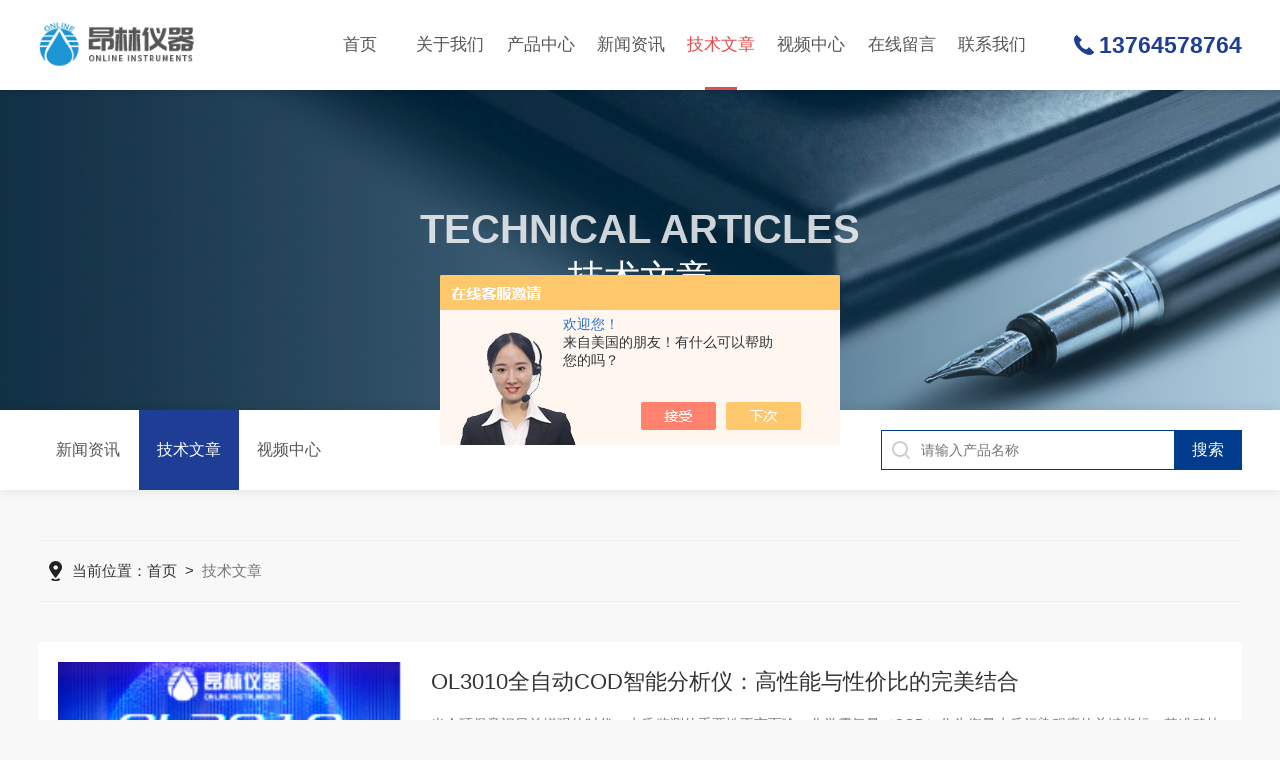

--- FILE ---
content_type: text/html; charset=utf-8
request_url: http://www.alkx17.com/article.html
body_size: 9236
content:
<!DOCTYPE html PUBLIC "-//W3C//DTD XHTML 1.0 Transitional//EN" "http://www.w3.org/TR/xhtml1/DTD/xhtml1-transitional.dtd">
<html xmlns="http://www.w3.org/1999/xhtml">
<head>
<link rel="canonical" href="http://www.alkx17.com/article.html" />

<meta http-equiv="Content-Type" content="text/html; charset=utf-8" />
<meta name="viewport" content="width=device-width, initial-scale=1, maximum-scale=1, user-scalable=no" />
<TITLE>技术文章－上海昂林科学仪器股份有限公司</TITLE>
<link rel="stylesheet" type="text/css" href="/skins/263523/css/swiper.min.css">
<link rel="stylesheet" type="text/css" href="/skins/263523/css/style.css">
<script type="text/javascript" src="/skins/263523/js/jquery-3.6.0.min.js"></script>
<script type="text/javascript" src="/skins/263523/js/swiper.min.js"></script>

<script type="text/javascript" src="/skins/263523/js/jquery.smint.js"></script>
<script type="text/javascript">
	$(document).ready( function() {
		$('.subMenu').smint({
			'scrollSpeed' : 1000
		});
	});
</script>

<!--此Js使手机浏览器的active为可用状态-->
<script type="text/javascript">
    document.addEventListener("touchstart", function () { }, true);
</script>
<link rel="shortcut icon" href="/Skins/263523/favicon.ico">

<!--导航当前状态 JS-->
<script language="javascript" type="text/javascript"> 
	var nav= '5';
</script>
<!--导航当前状态 JS END-->
<script language="javaScript" src="/js/JSChat.js"></script><script language="javaScript">function ChatBoxClickGXH() { DoChatBoxClickGXH('https://chat.chem17.com',254932) }</script><script>!window.jQuery && document.write('<script src="https://public.mtnets.com/Plugins/jQuery/2.2.4/jquery-2.2.4.min.js" integrity="sha384-rY/jv8mMhqDabXSo+UCggqKtdmBfd3qC2/KvyTDNQ6PcUJXaxK1tMepoQda4g5vB" crossorigin="anonymous">'+'</scr'+'ipt>');</script><script type="text/javascript" src="https://chat.chem17.com/chat/KFCenterBox/263523"></script><script type="text/javascript" src="https://chat.chem17.com/chat/KFLeftBox/263523"></script><script>
(function(){
var bp = document.createElement('script');
var curProtocol = window.location.protocol.split(':')[0];
if (curProtocol === 'https') {
bp.src = 'https://zz.bdstatic.com/linksubmit/push.js';
}
else {
bp.src = 'http://push.zhanzhang.baidu.com/push.js';
}
var s = document.getElementsByTagName("script")[0];
s.parentNode.insertBefore(bp, s);
})();
</script>
</head>

<body style="background-color:#f8f8f8;">
<!--top start-->
<div class="subMenu">
<div class="ly_top">
	<div class="lytop_main">
    	<div class="ly_logo"><a href="/"><img src="/skins/263523/images/logo.png" class="logo1" alt="上海昂林科学仪器股份有限公司"/></a></div>        
        <!--nav start-->
        <div class="ly_nav">
        	<div class="menu_open">
                <i></i>
                <i></i>
                <i></i>
            </div>
            <div class="nav">                                   
                <ul class="nav_ul clearfix">
                    <li class="nav_item"><a href="/" id="navId1">首页<em></em></a></li>
                    <li class="nav_item"><a href="/aboutus.html" id="navId2">关于我们<em></em></a><i></i>
                        <ul class="nav_item_open">
                            <li class="subopen"><a href="javascript:;">关于我们</a></li>
                            <li class="nav_item2"><a href="/aboutus.html#ab1">企业简介</a></li>
                            <li class="nav_item2"><a href="/aboutus.html#ab2">企业文化</a></li>
                            <li class="nav_item2"><a href="/honor.html">荣誉资质</a></li>
                        </ul>
                    </li>
                    <li class="nav_item"><a href="/products.html" id="navId3">产品中心<em></em></a></li>
                    <li class="nav_item"><a href="/news.html" id="navId4">新闻资讯<em></em></a></li>                    
                    <li class="nav_item"><a href="/article.html" id="navId5">技术文章<em></em></a></li>
                    <li class="nav_item"><a href="/video.html" id="navId8">视频中心<em></em></a></li>
                    <li class="nav_item"><a href="/order.html" id="navId6">在线留言<em></em></a></li>
                    <li class="nav_item"><a href="/contact.html" id="navId7">联系我们<em></em></a></li>
                </ul>
                <div class="hcover"></div>
            </div>
        </div>
        
        <script language="javascript" type="text/javascript">
			try {
				document.getElementById("navId" + nav).className = "navon";
			}
			catch (e) {}
		</script>
        <!--nav end-->               
        <div class="lyTop_tel">13764578764</div>
    </div>
</div>
</div>
<!--top end-->
<script src="https://www.chem17.com/mystat.aspx?u=paul61"></script>
<script type="text/javascript">
	$('.menu_open,.nav').click(function(e){
		e.stopPropagation();
	})
	$('.ly_nav').find('.menu_open').click(function(e){
		$('.nav').toggleClass('open')
	})
	$(".hcover").click(function () {
		    $('.nav').removeClass('open')
			$(".nav_ul").animate({ 'left': '0' }, 400);
			$('.nav_item_open').css('left', '-50%');
		});
	$(function () {
		$(".nav_item i").click(function () {
			$(".nav_ul").animate({ 'left': '-100%' }, 400);
			$(this).next('.nav_item_open').css('left', '0');
		});
		$(".subopen").click(function () {
			$(this).parent('.nav_item_open').css('left', '-50%');
			$(".nav_ul").animate({ 'left': '0' }, 400);
		});
	});
</script>


<!--ny_banner 开始-->
<div class="ny_banner">
	<img src="/skins/263523/images/art_banner.jpg" />
	<div class="nyBa_text">
    	<span>Technical Articles</span>
        <p>技术文章</p>
    </div>
</div>
<!--ny_banner 结束-->

<!--热门关键词&搜索 开始-->
<div class="ly_hotkw_search">
	<div class="hotkw_search">
    	<div class="ny_nav2">
        	<a href="/news.html" class="ab_icon1"><i></i>新闻资讯</a>
            <a href="/article.html" class="ab_icon1 on"><i></i>技术文章</a>
            <a href="/video.html" class="ab_icon1"><i></i>视频中心</a>
        </div>
        <div class="search_right">
        	<form action="/products.html" method="post" onsubmit="return checkFrom(this);">
              <div class="sc_ipt"><input type="text" name="keyword" placeholder="请输入产品名称" maxlength="50" /></div>
              <div class="sc_btn"><input type="submit" value="搜索" /></div>
              <div class="clear"></div>
            </form>
        </div>
        <div class="clear"></div>
    </div>
</div>
<!--热门关键词&搜索 结束-->

<!--面包屑 开始-->
<div class="ly_crumb ly_crumb1 wow fadeInUp">
	<div class="lyCrumb_container">
        <div class="crumb_main"><p>当前位置：<a href="/">首页</a>&nbsp;&nbsp;>&nbsp;&nbsp;<span>技术文章</span></p></div>
    </div>
</div>
<!--面包屑 结束-->

<!--内页-技术文章 开始-->
<div class="ly_NyNews">
	<div class="lyNyNew_main">
    	
       <div class="lyNyNew_left">
        	<div class="lyNyTjNew_img"><a href="/Article-4018307.html"><img src="http://img47.chem17.com/3/20250509/638823769031369548469.jpg" alt="OL3010全自动COD智能分析仪：高性能与性价比的完美结合"/></a></div>
            <div class="lyNyTjNew_text">
            	<a href="/Article-4018307.html" class="lyNyTjNew_name">OL3010全自动COD智能分析仪：高性能与性价比的完美结合</a>
                <p>当今环保意识日益增强的时代，水质监测的重要性不言而喻。化学需氧量（COD）作为衡量水质污染程度的关键指标，其准确快速测定对于环境保护至关重要。为此，我们精心研发了OL3010全自动COD智能分析仪，不仅性能卓越，更在性价比上独树一帜，成为市场上备受瞩目的水质检测仪器。符合国家标准，品质保证OL3010全自动COD智能分析仪严格遵循HJ828-2017《水质化学需氧量的测定重铬酸盐法》标准，确保测试...</p>
                <span><img src="/skins/263523/images/time_icon1.png" />2025-05-09</span>  
                <div class="lyNyTjNew_line"><i></i></div> 
                <a href="/Article-4018307.html" class="lyNyTjNew_btn">查看详情</a>      
            </div>
            <div class="clear"></div>
        </div>
        
        <div class="lyNyNew_right">
        	<div class="NyNew_list">
            	<ul>
                	
                	<li>
                        <div class="NyNew_text">
                        	<a href="/Article-4252136.html" class="NyNew_name">全自动阴离子表面活性剂分析仪标准操作流程</a>
                            <p>全自动阴离子表面活性剂分析仪基于亚甲基蓝分光光度法，操作需遵循准备校准—样品处理—自动检测—数据导出—设备维护的规范流程，确保检测结果精准。开机准备与校准接通设备电源，打开总开关与控制系统，等待仪器自检完成。检查试剂瓶中亚甲基蓝溶液、氯仿等试剂的液位，确保足量且无变质。在操作界面选择“校准模式”，将不同浓度的阴离子表面活性剂标准溶液（如0.05mg/L、0.1mg/L、0.2mg/L）依次放入自动进样架。启动校准程序，仪器自动完成标准液的萃取、显色与吸光度检测，绘制标准曲线，...</p>
                        </div>
                        <div class="NyNew_line"><i></i></div> 
                        <div class="NyNew_timebtn">
                        	<div class="NyNew_time"><span>2025</span><font>12-15</font></div>
                            <a href="/Article-4252136.html">查看详情</a>
                        </div>
                    </li>
                    
                	<li>
                        <div class="NyNew_text">
                        	<a href="/Article-4230051.html" class="NyNew_name">全自动 BOD₅智能分析仪选购指南</a>
                            <p>选购全自动BOD₅智能分析仪需围绕检测需求、技术性能、实用性及合规性核心维度，结合应用场景精准匹配，以下是关键选购要点：一、核心性能优先把控检测精度是核心指标，优先选择准确度≤&plusmn;5%、重复性误差＜3%的型号，且需符合HJ505-2009国标及ISO5815国际标准，支持葡萄糖-谷氨酸标准液验证。检测范围需适配水样类型，常规水质选2~1000mg/L，工业高浓度废水需选支持稀释扩展至5000mg/L的型号。传感器建议选荧光法，寿命长（＞2年）、抗干扰强，避免极谱型...</p>
                        </div>
                        <div class="NyNew_line"><i></i></div> 
                        <div class="NyNew_timebtn">
                        	<div class="NyNew_time"><span>2025</span><font>11-25</font></div>
                            <a href="/Article-4230051.html">查看详情</a>
                        </div>
                    </li>
                    
                	<li>
                        <div class="NyNew_text">
                        	<a href="/Article-4200449.html" class="NyNew_name">水质监测中，使用全自动COD智能分析仪前需要做哪些准备工作？</a>
                            <p>做好前期准备是确保COD检测结果准确、仪器稳定运行的核心。核心结论是：需从仪器、样品、试剂、环境四方面做好准备，覆盖校准、预处理、安全检查等关键环节。仪器检查与校准开机前检查仪器外观、电源线、管路连接是否完好，无破损、松动情况。启动仪器进行自检，确认加样系统、反应模块、检测模块等部件运行正常。按仪器说明书要求，使用标准COD试剂进行校准，建立或修正标准曲线，确保检测精度。检查仪器的废液收集装置是否清空，清洗液、稀释液储备是否充足。样品采集与预处理样品需按水质监测规范采集，使用...</p>
                        </div>
                        <div class="NyNew_line"><i></i></div> 
                        <div class="NyNew_timebtn">
                        	<div class="NyNew_time"><span>2025</span><font>10-30</font></div>
                            <a href="/Article-4200449.html">查看详情</a>
                        </div>
                    </li>
                    
                	<li>
                        <div class="NyNew_text">
                        	<a href="/Article-4108775.html" class="NyNew_name">全自动COD智能分析仪的核心检测原理及技术突破</a>
                            <p>核心检测原理全自动COD智能分析仪的核心原理基于重铬酸钾氧化法，通过模拟传统手工测定流程实现自动化检测。在强酸性环境中，过量重铬酸钾作为氧化剂，在165℃高温及硫酸银催化剂作用下，将水样中的有机物氧化为二氧化碳和水。剩余重铬酸钾的浓度变化通过分光光度法测定，仪器通过检测600nm波长下三价铬（Cr³⁺）的吸光度（适用于100-1000mg/L高浓度水样）或440nm波长下六价铬（Cr⁶⁺）与三价铬的总吸光度差值（适用于15-250mg/L低浓度水样），换算为COD浓度。双波长...</p>
                        </div>
                        <div class="NyNew_line"><i></i></div> 
                        <div class="NyNew_timebtn">
                        	<div class="NyNew_time"><span>2025</span><font>8-4</font></div>
                            <a href="/Article-4108775.html">查看详情</a>
                        </div>
                    </li>
                    
                	<li>
                        <div class="NyNew_text">
                        	<a href="/Article-4076438.html" class="NyNew_name">便携式紫外测油仪核心技术解析：从原理到应用的全面突破</a>
                            <p>便携式紫外测油仪作为环境监测与工业质控领域的革新工具，其核心技术突破主要体现在光学系统、检测算法与智能化设计三大维度，实现了从实验室到现场的检测范式转变。一、光学系统：高精度与稳定性的双重保障仪器采用高亮度、长寿命的紫外光源，配合先进的光路准直技术，确保光线在传输过程中保持高度平行性，有效避免因光线散射导致的检测误差。例如，某型号仪器通过优化光源波长（225nm或254nm），精准匹配石油类物质的吸收峰，使检测灵敏度提升至0.01mg/L，满足《污水综合排放标准》的严苛要求。...</p>
                        </div>
                        <div class="NyNew_line"><i></i></div> 
                        <div class="NyNew_timebtn">
                        	<div class="NyNew_time"><span>2025</span><font>7-3</font></div>
                            <a href="/Article-4076438.html">查看详情</a>
                        </div>
                    </li>
                    
                	<li>
                        <div class="NyNew_text">
                        	<a href="/Article-4045561.html" class="NyNew_name">全自动氨氮分析仪的自动化维护与校准技术</a>
                            <p>全自动氨氮分析仪的自动化维护与校准技术是保障其长期稳定运行和测量准确性的关键。在自动化维护方面，分析仪内置了智能自维护系统，能够定期对仪器内部进行清洁和部件检查，减少人工干预的需求。例如，通过自动清洗传感器和管路，可以有效防止堵塞和污染，确保测量数据的准确性。同时，分析仪还具备故障预警功能，能够在出现潜在问题时及时通知操作人员，避免故障扩大化。在自动化校准方面，全自动氨氮分析仪采用了先进的校准算法和标准溶液，能够自动完成零点校准和量程校准。校准过程中，分析仪会按照预设的程序，...</p>
                        </div>
                        <div class="NyNew_line"><i></i></div> 
                        <div class="NyNew_timebtn">
                        	<div class="NyNew_time"><span>2025</span><font>6-4</font></div>
                            <a href="/Article-4045561.html">查看详情</a>
                        </div>
                    </li>
                    
                	<li>
                        <div class="NyNew_text">
                        	<a href="/Article-4020263.html" class="NyNew_name">全自动总氮分析仪的动态背景扣除与多波长补偿技术</a>
                            <p>在全自动总氮分析仪的实际应用中，水样中复杂的基质和其他干扰物质会对总氮的检测结果产生影响，动态背景扣除与多波长补偿技术能够有效解决这一问题，提高检测的准确性。动态背景扣除技术主要是针对水样中非目标物质产生的背景吸光度进行实时扣除。在检测过程中，仪器会先对空白水样进行检测，获取背景吸光度值。在后续对实际水样进行检测时，仪器会自动将实际水样的吸光度值减去背景吸光度值，从而消除背景干扰。例如，水样中可能存在一些有机物或其他离子，它们在特定波长下也会吸收光，通过动态背景扣除技术，可以...</p>
                        </div>
                        <div class="NyNew_line"><i></i></div> 
                        <div class="NyNew_timebtn">
                        	<div class="NyNew_time"><span>2025</span><font>5-12</font></div>
                            <a href="/Article-4020263.html">查看详情</a>
                        </div>
                    </li>
                    
                	<li>
                        <div class="NyNew_text">
                        	<a href="/Article-3992286.html" class="NyNew_name">OL4054/OL4108全自动BOD智能分析仪助力水质精准监测与生态保护</a>
                            <p>在当今社会，随着工业化和城市化的快速发展，人类对生活质量要求越来越高，对环境保护越来越重视。因此，有效的水质检测和监控显得尤为重要。生化需氧量（BiochemicalOxygenDemand，简称BOD）作为衡量水体污染程度的重要指标，在水质检测中扮演着关键角色。生化需氧量是指在一定条件下，微生物分解水中的有机物质所需的溶解氧量。它反映了水体中有机污染物的含量和微生物分解这些污染物的能力。BOD值越高，意味着水体中的有机污染物越多，水质越差。评估水体污染程度：BOD是衡量水体...</p>
                        </div>
                        <div class="NyNew_line"><i></i></div> 
                        <div class="NyNew_timebtn">
                        	<div class="NyNew_time"><span>2025</span><font>4-10</font></div>
                            <a href="/Article-3992286.html">查看详情</a>
                        </div>
                    </li>
                    
                	<li>
                        <div class="NyNew_text">
                        	<a href="/Article-3989072.html" class="NyNew_name">紫外分光油分析仪的光学系统与信号处理创新</a>
                            <p>在环境监测与工业检测领域，紫外分光油分析仪凭借其高灵敏度与特异性，成为油类物质检测的核心工具。近年来，光学系统与信号处理技术的双重创新，显著提升了仪器的性能与适用性。光学系统创新：从光源到光路的全面升级传统紫外分光油分析仪多采用氘灯或卤钨灯作为光源，存在能量分布不均、稳定性差等问题。新一代仪器引入高功率LED光源，通过精密波长筛选技术，实现200-400nm波段的精准覆盖，同时结合非球面透镜组与窄带滤光片，优化光路设计，减少杂散光干扰，使光能利用率提升30%以上。此外，光纤耦...</p>
                        </div>
                        <div class="NyNew_line"><i></i></div> 
                        <div class="NyNew_timebtn">
                        	<div class="NyNew_time"><span>2025</span><font>4-8</font></div>
                            <a href="/Article-3989072.html">查看详情</a>
                        </div>
                    </li>
                    
                	<li>
                        <div class="NyNew_text">
                        	<a href="/Article-3950447.html" class="NyNew_name">全自动红外测油仪测量小课堂丨油烟油雾测量方法</a>
                            <p>全自动红外测油仪在测量油烟油雾时，需要遵循一定的方法和步骤。以下是一个详细的测量方法介绍：一、方法原理固定污染源废气中的油烟和油雾经滤筒吸附后，用四氯乙烯超声萃取，萃取液用红外分光光度法测定。油烟和油雾含量由波数分别为2930cm^-1(CH2基团中C-H键的伸缩振动)、2960cm^-1(CH3基团中C-H键的伸缩振动)和3030cm^-1(芳香环中C-H键的伸缩振动)谱带处的吸光度A2930、A2960和A3030进行计算。二、仪器与试剂仪器：全自动红外测油仪(如EP40...</p>
                        </div>
                        <div class="NyNew_line"><i></i></div> 
                        <div class="NyNew_timebtn">
                        	<div class="NyNew_time"><span>2025</span><font>2-26</font></div>
                            <a href="/Article-3950447.html">查看详情</a>
                        </div>
                    </li>
                    
                	<li>
                        <div class="NyNew_text">
                        	<a href="/Article-3950442.html" class="NyNew_name">测油仪的工作原理与常见故障排除方法的</a>
                            <p>测油仪的工作原理测油仪的工作原理通常基于光谱分析、电化学分析或荧光分析等原理，具体取决于仪器的类型和设计。以下是几种常见测油仪的工作原理：1.红外测油仪：•红外测油仪利用红外光谱技术，通过检测样品中特定波长的红外辐射吸收情况，来分析样品中的水分和污染物含量。当红外光通过样品时，如果样品中含有水分或污染物，这些成分会吸收特定波长的红外辐射，而干净的油品则几乎不吸收这些波长的辐射。通过测量样品吸收的红外辐射强度，可以计算出样品中水分和污染物的含量。2.紫外荧光测油仪：•紫外荧光测...</p>
                        </div>
                        <div class="NyNew_line"><i></i></div> 
                        <div class="NyNew_timebtn">
                        	<div class="NyNew_time"><span>2025</span><font>2-26</font></div>
                            <a href="/Article-3950442.html">查看详情</a>
                        </div>
                    </li>
                    
                	<li>
                        <div class="NyNew_text">
                        	<a href="/Article-3911962.html" class="NyNew_name">N2030水质 挥发酚的测定5-氨基安替比林分光光度法的标准曲线</a>
                            <p>【HJ503-2009水质挥发酚的测定4-氨基安替.比林分光光度法】上海昂林仪器OL2030全自动阴离子表面活性剂及挥发酚分析仪根据GB7494-1987水质阴离子表面活性剂的测定亚甲.蓝分光光度法和HJ503-2009水质挥发酚的测定4-氨基安替.比林分光光度法，测量地表水、生活污水和工业废水中阴离子表面活性剂及挥发酚等监测目标物的浓度【HJ503-2009水质挥发酚的测定4-氨基安替.比林分光光度法】上海昂林仪器OL2030全自动阴离子表面活性剂及挥发酚分析仪根据GB74...</p>
                        </div>
                        <div class="NyNew_line"><i></i></div> 
                        <div class="NyNew_timebtn">
                        	<div class="NyNew_time"><span>2025</span><font>1-6</font></div>
                            <a href="/Article-3911962.html">查看详情</a>
                        </div>
                    </li>
                    
                    <div class="clear"></div>
                </ul>
            </div>   
            <!--分页 开始-->
            <div id="fengye">共&nbsp;96&nbsp;条记录，当前&nbsp;1&nbsp;/&nbsp;8&nbsp;页&nbsp;&nbsp;首页&nbsp;&nbsp;上一页&nbsp;&nbsp;<a href="/article-p2.html">下一页</a>&nbsp;&nbsp;<a href="/article-p8.html">末页</a>&nbsp;&nbsp;跳转到第<input style="width:20px" class="p_input" type="text" name="custompage" id="custompage" onkeypress="return event.keyCode>=48&&event.keyCode<=57" onKeyDown="if(event.keyCode==13) {window.location='/article-p'+this.value; return false;}">页&nbsp;<input type="button" value="GO" style="width:40px;height:22px" onclick="window.location='/article-p'+document.getElementById('custompage').value;" /></div>
            <!--分页 结束-->         
        </div>
        <div class="clear"></div>
    </div>
</div>
<!--内页-技术文章 结束-->

<!--ly_Foot start-->
<div class="pc_foot">
	<div class="pc_ft_main w1100">
		<div class="ft_list">
            <ul>
                <li>
                    <b>产品中心</b>
                    
                      
                      <a href="/Products-39740532.html">OL2900N全自动亚硝酸盐分析仪</a>
                      
                      <a href="/Products-39602819.html">OL2100全自动阴离子表面活性剂分析仪</a>
                      
                      <a href="/Products-39602792.html">OL2700全自动硫化物分析仪</a>
                      
                      
                </li>
                <li><b>新闻中心</b><a href="/news.html">新闻资讯</a><a href="/successcase.html">应用案例</a><a href="/article.html">技术文章</a></li>
                <li><b>关于我们</b><a href="/aboutus.html">公司简介</a><a href="/video.html">视频中心</a><a href="/honor.html">荣誉资质</a></li>
                <li><b>联系方式</b><a href="/order.html">在线留言</a><a href="/contact.html">联系我们</a></li>
            </ul>
		</div>
		
        <div class="f_tel">
        	<div class="tlt">021-69990578</div>
            <div class="desc">欢迎您的咨询<br />我们将竭尽全力为您用心服务</div>
            <a id="copy">35140485</a>
        </div>
        
		<div class="ft_ewm">
        	<div class="p1"><img src="/skins/263523/images/ewm2.jpg" class="ewm_img"><b>关注微信</b></div>
        </div>
		
		<div class="clear"></div>
	</div>
	<div class="ft_copy">
     <div class="w1100">
      <div class="copy_l fl">版权所有 &copy; 2026 上海昂林科学仪器股份有限公司&nbsp;&nbsp;<a href="http://beian.miit.gov.cn/" target="_blank" rel="nofollow">备案号：沪ICP备13012176号-2</a></div>
      <div class="copy_r fr">技术支持：<a href="https://www.chem17.com" target="_blank" rel="nofollow" >化工仪器网</a>&nbsp;&nbsp;<a href="https://www.chem17.com/login" target="_blank" rel="nofollow" >管理登陆</a>&nbsp;&nbsp;<a href="/sitemap.xml" target="_blank">sitemap.xml</a></div>
    </div>
    </div>
</div>
<!--ly_Foot end-->

<!--网站右侧漂浮 begin-->
<div id="gxhxwtmobile" style="display:none;">13764578764</div>
<div class="f_pf1" style="display:none;">
    <a onclick="ChatBoxClickGXH()" href="#" target="_self" class="qqa"></a>
    <div class="tela"><a href="tel:021-69990578"></a><div class="wz"><p>TEL：021-69990578<em></em></p></div></div>
    <div class="wxa"><span></span><div class="code"><p><img src="/skins/263523/images/ewm2.jpg" /><em></em></p></div></div>
    <a class="totop"></a>
</div>
<!--网站右侧漂浮 end-->
<script type="text/javascript" src="/skins/263523/js/common.js"></script>
<script type="text/javascript" src="/skins/263523/js/data.js"></script>
</body>
</html>

--- FILE ---
content_type: text/css
request_url: http://www.alkx17.com/skins/263523/css/style.css
body_size: 24579
content:
@charset "utf-8";
/* CSS Document */
/**common**/
*{ margin:0; padding:0;}
body, div,dl,dt,dd,ul,ol,li,h1,h2,h3,h4,h5,h6,pre,form,fieldset,input,textarea,blockquote,p { margin:0; padding:0; font:14px/1.5 Helvetica,Arial,\5FAE\8F6F\96C5\9ED1,sans-serif;}
table,td,tr,th { border-collapse: collapse; border-spacing: 0; font-size:14px;}
ol,ul {list-style:none;}
li { list-style-type:none;}
img { vertical-align:middle;border:0;}
h1,h2,h3,h4,h5,h6 { font-size:inherit; font-weight:normal;}
address,cite,code,em,th,i { font-weight:normal; font-style:normal;}
.clear { clear:both; *zoom:1;}
.clear:after { display:block; overflow:hidden; clear:both; height:0; visibility:hidden; content:".";}
a {text-decoration:none;}
a:visited { text-decoration:none;}
a:hover { text-decoration:none;}
a:active { text-decoration:none;}
.fl { float:left;}
.fr { float:right;}

/* 设置滚动条的样式 */
::-webkit-scrollbar { width:0;}/* 滚动槽 */
::-webkit-scrollbar-track { background-color:#f0f0f0; border-radius:0px;}/* 滚动条滑块 */
::-webkit-scrollbar-thumb { background-color:#1f1f1f;}
::-webkit-scrollbar-thumb:window-inactive { background-color:#1f1f1f;}

/*苹果手机默认按钮样式去除*/
input[type="button"], input[type="submit"], input[type="reset"] {-webkit-appearance: none;}
textarea {  -webkit-appearance: none;}
input{ border-radius: 0; } 


/**top start**/
.subMenu {width: 100%;height:auto;padding:0;background: #fff;z-index:999999;box-sizing: border-box;-webkit-box-sizing: border-box;-moz-box-sizing: border-box;box-shadow: 0 3px 6px rgba(0,0,0,0.1);position: relative;}
.fxd {box-shadow:0 3px 6px rgba(0,0,0,0.1);position:fixed;top:0;}

.ly_top {width: 1400px;height:auto;margin:0 auto;padding: 0 0;background-color: rgba(255,255,255);transition: all 0.5s;-webkit-transition: all 0.5s;-moz-transition: all 0.5s;-ms-transition: all 0.5s;-o-transition: all 0.5s;box-sizing: border-box;-webkit-box-sizing: border-box;-moz-box-sizing: border-box;}
.ly_top:hover { background-color:rgba(255,255,255,1);}
.ly_top .lytop_main {width:100%;height: 90px;margin:0 auto;padding:0;position:relative;box-sizing: border-box;-webkit-box-sizing: border-box;-moz-box-sizing: border-box;}
.lytop_main .ly_logo {width: 22%;height:60px;margin: 15px 0;padding:0;float:left;}
.ly_logo a { display: table-cell; vertical-align: middle; width: 100%; height: 60px; overflow: hidden; margin: 0; padding: 0;}
.ly_logo a img.logo1 {display: inline-block; max-width: 100%; height: auto; max-height: 100%; margin: 0; padding: 0;}

.ly_nav {width: 60%;margin:0;padding:0;float:left;margin-left: 1%;}
.nav_ul { height:auto; margin:0 auto; padding:0; display: flex;}
.nav_item { position: relative; margin:0; padding: 0; -webkit-flex:1; -ms-flex:1; -moz-flex:1; box-sizing: border-box; -webkit-box-sizing: border-box; -moz-box-sizing: border-box;}
.nav_item:hover {}
.nav {width:100%;height: 90px;margin: 0 auto;padding: 0;position: relative;}

.nav_item > a {display: block;width: 100%;height: 60px;line-height: 60px;color: #555;font-size: 18px;text-align: center;padding: 15px 0;-webkit-transition: all .4s;transition: all .4s;position:relative;}
.nav_item > a em {display:block;width:0;height: 3px;overflow:hidden;margin:0;background-color: #e64b4b;position:absolute;bottom: 0;left:50%;transition: all 0.5s;-webkit-transition: all 0.5s;-moz-transition: all 0.5s;-ms-transition: all 0.5s;-o-transition: all 0.5s;}
.nav_item:hover > a, .nav_item > a.navon {color: #e64b4b;}
.nav_item:hover > a em, .nav_item > a.navon em { width:32px; margin:0 0 0 -16px;}

.fxd .nav_item > a, .subMenu:hover .nav_item > a { color:#333;}
.fxd .nav_item > a em, .subMenu:hover .nav_item > a em { background-color:#e64b4b;}
.fxd .nav_item:hover > a, .fxd .nav_item > a.navon, .subMenu:hover .nav_item:hover > a, .subMenu:hover .nav_item > a.navon { color:#e64b4b;}

.menu_open { display: none;}

.nav_item_open { width: 140%; height: auto; position: absolute; left: -20%; top: 100px; z-index: 10; background-color:#fff; box-shadow: 0 4px 8px 0 rgba(0, 12, 49, 0.1); border-radius: 0; opacity: 0; visibility: hidden; -webkit-transform: translateY(34px); transform: translateY(34px); -webkit-transition: all .4s; transition: all .4s; overflow: hidden; }
.ny_top .nav_item_open { background-color:#fff;}
.nav_item:hover .nav_item_open { visibility: visible; opacity: 1; -webkit-transform: translateY(0px); transform: translateY(0px);}
.subopen { display: none; }
.nav_item2 { width: 100%;}
.nav_item2 a { display: block; width:100%; height:44px; overflow:hidden; line-height:44px; padding: 0 10px; color: #666; font-size: 14px; white-space:nowrap; text-overflow: ellipsis; text-align: center; box-sizing: border-box; -webkit-box-sizing: border-box; -moz-box-sizing: border-box;}
.ny_top .nav_item2 a { color:#565656;}
.nav_item2:hover a { background-color: #e64b4b; color: #fff;}
.hcover { display: none;}

.ly_right { width:120px; height:40px; margin:0 0 0 30px; padding:30px 0; float:right;}
.ly_right .lytop_sc { width:100%; height:auto; margin:0; padding:0; box-sizing: border-box; -webkit-box-sizing: border-box; -moz-box-sizing: border-box;}
.lytop_sc form { display:block; width:100%; height:40px; margin:0; padding:0; position:relative; box-sizing: border-box; -webkit-box-sizing: border-box; -moz-box-sizing: border-box;}
.lytop_sc form .ly_ipt { display:block; width:0; height:40px; overflow:hidden; margin:0; padding:0; border-radius:20px 0 0 20px; opacity:0; position:absolute; top:0; right:100px; transition: all 0.5s; -webkit-transition: all 0.5s; -moz-transition: all 0.5s; -ms-transition: all 0.5s; -o-transition: all 0.5s; box-sizing: border-box; -webkit-box-sizing: border-box; -moz-box-sizing: border-box;}
.lytop_sc:hover form .ly_ipt { width:240px; opacity:1;}
.ly_ipt input { display:block; width:100%; height:40px; overflow:hidden; line-height:40px; color:#666; font-size:15px; margin:0; padding:0 20px; background-color:#f2f2f2; border:0; outline:none; box-sizing: border-box; -webkit-box-sizing: border-box; -moz-box-sizing: border-box;}
.lytop_sc form .ly_btn { width:120px; height:40px; overflow:hidden; margin:0; padding:0; position:absolute; top:0; right:0;}
.ly_btn input { display:block; width:100%; height:40px; overflow:hidden; line-height:40px; color:#fff; font-size:15px; text-align:left; text-indent:20px; margin:0; padding:0; border-radius:20px; background:#12439b url(../images/sc_icon.png) 80px 5px no-repeat; background-size:30px 30px; border:none; outline:none; cursor:pointer;}

.lyTop_tel {width:auto;height:40px;overflow:hidden;line-height:40px;color: #1e3d95;font-size: 26px;font-weight:bold;margin: 25px 0;padding:0 0 0 25px;background:url(../images/tel01.png) center left no-repeat;background-size:20px 20px;float:right;}
.fxd .lyTop_tel, .subMenu:hover .lyTop_tel { color:#12439b; background:url(../images/tel01.png) center left no-repeat; background-size:20px 20px;}

.ly_search { display:none;}
@media screen and (max-width:1450px){
    .ly_top{ width:94%;}	
}
@media screen and (max-width:1299px){
	.nav_item > a{ font-size:17px;}
	.lyTop_tel{ font-size:23px;}
	}
@media screen and (max-width:1080px){
	.ly_top .lytop_main{ height:80px;}
	.lytop_main .ly_logo{margin: 10px 0 0;width: 62%;}
	.menu_open { display: block; float: right; width: 40px; height: 40px; padding: 5px 0; border: 1px solid #eaeaea; position: fixed; top: 19px; right: 3%; box-sizing: border-box; z-index: 999999; cursor: pointer }
	.menu_open i { height: 2px; width: 50%; background-color: #1e3d95; display: block; margin: 5px auto; }
	.menu_open:active { background-color: #1e3d95; border: 1px solid #1e3d95; }
	.menu_open:active i { background-color: #fff; }	
	.lyTop_tel{ display:none;}
	.ly_nav{ height:0;}
	.nav { width: 100%; height: 100%; position: fixed; top: 0; left: -100%; z-index: 9999999;transition: 0.5s; -webkit-transition: 0.5s;}
	.nav.open{ left:0;}
	.hcover { display: block; width: 100%; height: 100%; background: rgba(0,0,0,.5); position: absolute; left:-100%; top: 0; z-index: 9999998; transition: 0.5s; -webkit-transition: 0.5s;}
	.nav.open .hcover{ left:0;}
	.nav_ul { margin: 0; width: 50%;background-color: #1e3d95; height: 100%;top: 0; left: 0; overflow-x: hidden; overflow-y: auto; padding-top: 10px; text-align: left; display:block;left:0;position: relative;z-index: 9999999;}
	.nav_item { float: none; margin: 0; width: 100%; height: 70px; position: relative; }
	.nav_item:after { content: ''; display: block; width: 100%; border-bottom: 1px solid rgba(33,68,166,1);}
	.nav_item > a { display: block; height: 70px; line-height: 70px; box-sizing: border-box; -moz-box-sizing: border-box; -webkit-box-sizing: border-box; margin: 0; font-size: 14px; color: #fff !important; padding: 0 10px; white-space: nowrap; text-overflow: ellipsis; overflow: hidden; }
	.nav_item > a:active { background-color: #0065a4; }
	.nav_item > a:after { display: none; }
	.nav_item i { position: absolute; z-index: 2; top: 0; right: 0; width: 100%; height: 100%; display: block; }
	.nav_item i:after { content: ''; display: block; width: 8px; height: 8px; margin-bottom: -4px; border: 1px solid rgba(255,255,255,.5); border-top: 0; border-left: 0; position: absolute; bottom: 50%; right: 22px; -webkit-transform: rotate(-45deg); transform: rotate(-45deg); }
	.nav_item_open { width: 50%; height: 100%; margin: 0; box-shadow: none; background-color: #1e3d95; border-radius: 0; opacity: 1; visibility: visible; -webkit-transform: translateY(0px); transform: translateY(0px); position: fixed; left: -50%; top: 0; border-top: none; }
	.subopen { display: block; }
	.subopen a { display: block; overflow: hidden; margin: 0; padding: 15px; white-space: nowrap; text-overflow: ellipsis; font-size: 16px; color: rgba(255,255,255,.8); background: rgba(0,0,0,.1); text-indent: 30px; position: relative; }
	.subopen a:before { content: ''; display: block; width: 8px; height: 8px; position: absolute; bottom: 50%; left: 22px; margin-bottom: -4px; -webkit-transform: rotate(-45deg); transform: rotate(-45deg); border: 1px solid rgba(255,255,255,.5); border-right: 0; border-bottom: 0; }
	.nav_item2 { position: relative; }
	.nav_item2 a { width: 100%; display: block; line-height: 30px; height: 50px; box-sizing: border-box; -moz-box-sizing: border-box; -webkit-box-sizing: border-box; overflow: hidden; margin: 0; padding: 10px; white-space: nowrap; text-overflow: ellipsis; color: #fff; font-size: 14px; }
	.nav_item2:after { content: ''; width: 100%; position: absolute; bottom: 0; left: 0; display: block; border-bottom-width: 1px; border-bottom-style: solid; border-bottom: 1px solid rgba(0,0,0,.1); }
	.nav_item > a:hover, .nav_item > a.navon { background: none; }
}
/**top end**/

/* banner 开始 */
.apple-banner { width: 100%; height: 750px; overflow: hidden;}
.apple-banner .swiper-container1 { width: 100%; height:750px; position:relative;}
.apple-banner .swiper-container1 .swiper-button-prev, .apple-banner .swiper-container1 .swiper-button-next { width: 15%; height: 100%; top:0; background:none; margin:0;}
.apple-banner .swiper-container1 .swiper-button-prev { left:0;}	
.apple-banner .swiper-container1 .swiper-button-next { right:0;}
.apple-banner .swiper-button-prev span, .apple-banner .swiper-button-next span { display:block; width: 64px; height: 64px; position: absolute; top: 50%; margin-top:-32px; border-radius: 100%; opacity: 0; -webkit-transition: opacity 0.5s ease; transition: opacity 0.5s ease;}
.apple-banner .swiper-button-prev span { background: rgba(0,0,0,0.3) url(../images/arrows1.png) center center no-repeat; left: 20px;}
.apple-banner .swiper-button-next span { background: rgba(0,0,0,0.3) url(../images/arrows2.png) center center no-repeat; right:20px;}
.apple-banner .swiper-button-prev:hover span, .apple-banner .swiper-button-next:hover span{ opacity: .7;}
/*分页器*/
.apple-banner .swiper-container-horizontal>.swiper-pagination-bullets, .apple-banner .swiper-pagination-custom, .apple-banner .swiper-pagination-fraction{ top:auto; bottom:40px;}
.apple-banner .swiper-pagination-bullet { display: inline-block; width: 15px; height:15px; background:none; border:1px solid #fff; margin: 0 4px; cursor: pointer;border-radius:0;opacity: 1; border-radius:50%;}
.apple-banner .swiper-pagination-bullet-active { background:#fff;}
@media screen and (max-width:1499px){
	.apple-banner { height: 666px;}
	.apple-banner .swiper-container1{ height: 666px;}
}
@media screen and (max-width:1299px){
	.apple-banner { height: 500px;}
	.apple-banner .swiper-container1{ height: 500px;}
}
@media screen and (max-width:1023px){
	.apple-banner { height: 450px;}
	.apple-banner .swiper-container1{ height: 450px;}
}
@media screen and (max-width:768px){
	.apple-banner { height: 400px;}
	.apple-banner .swiper-container1{ height: 400px;}
	.apple-banner .swiper-container-horizontal>.swiper-pagination-bullets, .apple-banner .swiper-pagination-custom, .apple-banner .swiper-pagination-fraction{bottom:20px;}
	.apple-banner .swiper-button-prev span, .apple-banner .swiper-button-next span { width:44px; height:44px; background-size:44px 44px;}
	.apple-banner .swiper-button-prev span { left:10px;}
	.apple-banner .swiper-button-next span { right:10px;}
	.apple-banner .swiper-pagination { bottom:12px;}
	.apple-banner .swiper-pagination-bullet { width:10px; height:10px; margin:0 2px;}
	.apple-banner .swiper-pagination-bullet span { width:10px; height:10px;}
	.apple-banner .swiper-pagination-bullet i { height:10px;}
}
@media screen and (max-width:600px){
	.apple-banner { height: 350px;}
	.apple-banner .swiper-container1{ height: 350px;}
}
@media screen and (max-width:500px){
	.apple-banner { height: 250px;}
	.apple-banner .swiper-container1 { height: 250px;}
}
@media screen and (max-width:375px){
	.apple-banner { height: 200px;}
	.apple-banner .swiper-container1 { height: 200px;}
}
@media screen and (max-width:320px){
	.apple-banner { height: 180px;}
	.apple-banner .swiper-container1 { height: 180px;}
}
/* banner 结束 */

/**lyIdx_about start**/
.lyIdx_about {width:100%;overflow:hidden;margin:80px auto;padding: 100px 0;box-sizing: border-box;-webkit-box-sizing: border-box;-moz-box-sizing: border-box;background: url(../images/h_about_bg.jpg) center center no-repeat;background-size: cover;background-attachment: fixed;}
.lyIdx_about_in{width:1400px;margin:0 auto;}
.lyIdx_about .lyIdxAb_img { width:48%; height:460px; overflow:hidden; margin:0; padding:0; float:right;}
.lyIdxAb_img .swiper-container2 { width:100%; height:100%; overflow:hidden; margin:0 auto; padding:0; position:relative;}
.lyIdxAb_img .swiper-container2 .swiper-slide { position:relative;}
.lyIdxAb_img .swiper-container2 .swiper-slide img { display:block; width:100%; height:100%; object-fit:cover; margin:auto; padding:0; position:absolute; left:0; top:0; right:0; bottom:0; z-index:1; transition: all 0.5s; -webkit-transition: all 0.5s; -moz-transition: all 0.5s; -o-transition: all 0.5s;}
.lyIdxAb_img .swiper-container2 .swiper-slide:hover img { -webkit-transform: scale(1.1);-moz-transform: scale(1.1);transform: scale(1.1);}
/*分页器*/
.lyIdxAb_img .swiper-container2 .swiper-pagination { width:100%; height:8px; overflow:hidden; margin:0; padding:0; left:0; bottom:20px!important;}
.lyIdxAb_img .swiper-container2 .swiper-pagination .swiper-pagination-bullet { width:8px; height:8px; margin:0 4px!important; border-radius:50%; opacity:0.5; background-color:rgba(255,255,255,1);}
.lyIdxAb_img .swiper-container2 .swiper-pagination .swiper-pagination-bullet-active { opacity:1;}

.lyIdx_about .lyIdxAb_con { width:48%; overflow:hidden; margin:0; padding:0; float:left;}
.lyIdxAb_con .lyIdxAb_tit { width:100%; overflow:hidden; margin:0 auto 40px; padding:0;}
.lyIdxAb_tit span {display:block;width:100%;overflow:hidden;line-height:44px;color: #fff;font-size:44px;margin:0 auto 10px;padding:0;}
.lyIdxAb_tit p {width:100%;overflow:hidden;line-height:36px;color: #fff;font-size:30px;margin:0 auto;padding:0;}
.lyIdxAb_con .lyIdxAb_ms { width:100%; max-height:240px; overflow:hidden; margin:0 auto 40px; padding:0;}
.lyIdxAb_con .lyIdxAb_ms p {width:100%;max-height: 208px;overflow:hidden;line-height: 34px;color: #fff;font-size: 16px;text-align:justify;margin:0 auto;padding:0;display:-webkit-box;-webkit-line-clamp: 6;-webkit-box-orient:vertical;text-overflow:ellipsis;word-break:break-all;}
.lyIdxAb_con .lyIdxAb_more { width:100%; overflow:hidden; margin:0 auto; padding:0;}
.lyIdxAb_more a {display:inline-block;width:auto;height: 48px;line-height: 48px;color: #fff;font-size:16px;margin:0;padding:0 30px;border: 1px solid #fff;border-radius:30px;transition: all 0.5s;-webkit-transition: all 0.5s;-moz-transition: all 0.5s;-ms-transition: all 0.5s;-o-transition: all 0.5s;}
.lyIdxAb_more a i {display:inline-block;width:22px;height:22px;vertical-align:middle;margin:-4px 0 0 10px;background: url(../images/jt2.png) center center no-repeat;transition: all 0.5s;-webkit-transition: all 0.5s;-moz-transition: all 0.5s;-ms-transition: all 0.5s;-o-transition: all 0.5s;}
.lyIdxAb_more a:hover {color:#fff;background-color: #1f3e95;border: 1px solid #1f3e95;}
.lyIdxAb_more a:hover i { margin:-4px 0 0 20px; background:url(../images/jt0.png) center center no-repeat;}
@media screen and (max-width:1450px){
	.lyIdx_about {margin:50px auto;padding: 70px 0;}
    .lyIdx_about_in{width:94%;}
}
@media screen and (max-width:1080px){
	.lyIdx_about {margin:40px auto;padding: 60px 0;}
    .lyIdx_about .lyIdxAb_img{ width:100%; margin-bottom:30px;}
	.lyIdx_about .lyIdxAb_con{width:100%;}
	.lyIdxAb_con .lyIdxAb_tit{text-align:center;margin: 0 auto 20px;}
	.lyIdxAb_tit span{ font-size:36px; margin-bottom:0;}
	.lyIdxAb_tit p{ font-size:28px;}
	.lyIdxAb_con .lyIdxAb_ms p,.lyIdxAb_con .lyIdxAb_more{ text-align:center;}
}
@media screen and (max-width:767px){
	.lyIdx_about {padding: 40px 0;}
	.lyIdx_about .lyIdxAb_img{ height:360px;}
	.lyIdxAb_con .lyIdxAb_ms{ margin-bottom:25px;}
}
@media screen and (max-width:500px){
	.lyIdx_about .lyIdxAb_img{ height:260px;}
}
/**lyIdx_about end**/

/**lyIdx_data start**/
.lyIdx_data { width:100%; overflow:hidden; margin:80px auto 0; padding:60px 120px; background-color:#12439b; box-sizing: border-box; -webkit-box-sizing: border-box; -moz-box-sizing: border-box;}
.lyIdx_data ul li { width:32%; overflow:hidden; margin:0 2% 0 0; padding:0 2% 0 120px; border-right:1px dashed rgba(255,255,255,0.3); float:left; position:relative; box-sizing: border-box; -webkit-box-sizing: border-box; -moz-box-sizing: border-box;}
.lyIdx_data ul li:nth-child(3) { margin:0; border-right:0;}
.lyIdx_data ul li .lyIdxData_ico { display:block; width:100px; height:100px; overflow:hidden; margin:0; padding:9px; border:1px dashed #fff; border-radius:50%; position:absolute; left:0; top:0; box-sizing: border-box; -webkit-box-sizing: border-box; -moz-box-sizing: border-box;}
.lyIdx_data ul li .lyIdxData_ico img { display:block; width:80px; height:80px; overflow:hidden; margin:0; padding:0; border-radius:50%;}
.lyIdx_data ul li .lyIdxData_con { width:100%; overflow:hidden; margin:0; padding:0;}
.lyIdx_data ul li .lyIdxData_con .lyIdxData_tit { width:100%; height:70px; overflow:hidden; margin:0 auto; padding:15px 0;}
.lyIdx_data ul li .lyIdxData_con .lyIdxData_tit span { display:inline-block; height:70px; overflow:hidden; line-height:70px; color:#fff; font-size:72px; margin:0 20px 0 0; padding:0; float:left;}
.lyIdx_data ul li .lyIdxData_con .lyIdxData_tit font { display:inline-block; height:70px; overflow:hidden; line-height:35px; color:#fff; font-size:22px; text-align:left; margin:0; padding:0;}
.lyIdx_data ul li .lyIdxData_con p { width:100%; overflow:hidden; line-height:30px; color:#fff; font-size:18px; margin:0 auto; padding:0;}
/**lyIdx_data end**/

/**lyIdx_pro start**/
.lyIdx_pro { width:100%; overflow:hidden; margin:0 auto 80px; padding:60px 120px; background-color:#f2f2f2; box-sizing: border-box; -webkit-box-sizing: border-box; -moz-box-sizing: border-box;}
.lyIdx_pro .lyIdxPro_tit { width:100%; overflow:hidden; margin:0 auto 20px; padding:0; position:relative;}
.lyIdxPro_tit span { display:block; width:80%; overflow:hidden; line-height:44px; color:#303030; font-size:44px; margin:0 0 10px; padding:0;}
.lyIdxPro_tit p { width:80%; overflow:hidden; line-height:36px; color:#303030; font-size:30px; margin:0; padding:0;}
.lyIdxPro_tit .lyIdxPro_more { position:absolute; top:19px; right:0;}
.lyIdxPro_more a { display:inline-block; width:auto; height:50px; line-height:50px; color:#12439b; font-size:16px; margin:0; padding:0 30px; border:1px solid #12439b; border-radius:30px; transition: all 0.5s; -webkit-transition: all 0.5s; -moz-transition: all 0.5s; -ms-transition: all 0.5s; -o-transition: all 0.5s;}
.lyIdxPro_more a i { display:inline-block; width:22px; height:22px; vertical-align:middle; margin:-4px 0 0 10px; background:url(../images/jt1.png) center center no-repeat; transition: all 0.5s; -webkit-transition: all 0.5s; -moz-transition: all 0.5s; -ms-transition: all 0.5s; -o-transition: all 0.5s;}
.lyIdxPro_more a:hover { color:#fff; background-color:#12439b;}
.lyIdxPro_more a:hover i { margin:-4px 0 0 20px; background:url(../images/jt0.png) center center no-repeat;}

.lyIdx_pro .lyIdxPro_menu { width:100%; height:auto; overflow:hidden; margin:0 auto 10px; padding:0;}
.lyIdxPro_menu a { display:inline-block; height:40px; overflow:hidden; line-height:40px; color:#565656; font-size:16px; text-overflow:ellipsis; white-space:nowrap; margin:0 10px 10px 0; padding:0 20px; background-color:#fff;}
.lyIdxPro_menu a.proMenuOn, .lyIdxPro_menu a:hover { color:#fff; background-color:#12439b;}

/**lyIdx_pro end**/

/**lyIdx_Application start**/
.lyIdx_Application {width:1400px;overflow:hidden;margin: 0px auto;padding: 0 0;box-sizing: border-box;-webkit-box-sizing: border-box;-moz-box-sizing: border-box;}
.lyIdx_Application .lyIdxApp_tit { width:100%; overflow:hidden; margin:0 auto 20px; padding:0; position:relative;}
.lyIdxApp_tit span { display:block; width:80%; overflow:hidden; line-height:44px; color:#303030; font-size:44px; margin:0 0 10px; padding:0;}
.lyIdxApp_tit p { width:80%; overflow:hidden; line-height:36px; color:#303030; font-size:30px; margin:0; padding:0;}
.lyIdxApp_tit .lyIdxApp_more { position:absolute; top:19px; right:0;}
.lyIdxApp_more a { display:inline-block; width:auto; height:50px; line-height:50px; color:#12439b; font-size:16px; margin:0; padding:0 30px; border:1px solid #12439b; border-radius:30px; transition: all 0.5s; -webkit-transition: all 0.5s; -moz-transition: all 0.5s; -ms-transition: all 0.5s; -o-transition: all 0.5s;}
.lyIdxApp_more a i { display:inline-block; width:22px; height:22px; vertical-align:middle; margin:-4px 0 0 10px; background:url(../images/jt1.png) center center no-repeat; transition: all 0.5s; -webkit-transition: all 0.5s; -moz-transition: all 0.5s; -ms-transition: all 0.5s; -o-transition: all 0.5s;}
.lyIdxApp_more a:hover { color:#fff; background-color:#12439b;}
.lyIdxApp_more a:hover i { margin:-4px 0 0 20px; background:url(../images/jt0.png) center center no-repeat;}

.lyIdx_Application .lyIdxApp_list {width:100%;height: auto;margin:0 auto;padding:0;position:relative;}
.lyIdxApp_list .swiper-container3 {width:100%;height:100%;overflow:hidden;margin:0 auto;padding: 30px 0 0;position:relative;-webkit-box-sizing: border-box;-moz-box-sizing: border-box;box-sizing: border-box;min-height:330px;}
.lyIdxApp_list .swiper-button-prev, .lyIdxApp_list .swiper-button-next { display:none;width:60px!important; height:60px!important; top:50%!important; margin:-30px 0 0!important; border-radius:50%!important; border:1px solid #12439b; -webkit-box-sizing: border-box; -moz-box-sizing: border-box; box-sizing: border-box;}
.lyIdxApp_list .swiper-button-prev { background:#fff url(../images/prev02.png) center center no-repeat; background-size:30px 30px; left:-30px;}
.lyIdxApp_list .swiper-button-next { background:#fff url(../images/next02.png) center center no-repeat; background-size:30px 30px; right:-30px;}

.lyIdxApp_list .swiper-container3 .swiper-slide { transition: all 0.5s; -webkit-transition: all 0.5s; -moz-transition: all 0.5s; -ms-transition: all 0.5s; -o-transition: all 0.5s;}
.lyIdxApp_list .swiper-container3 .swiper-slide:hover { margin:-20px 0 20px;}
.lyIdxApp_list .swiper-container3 .swiper-slide .lyIdxApp_main {width:100%;height:100%;overflow:hidden;margin:0;padding:0;position:relative;}
.lyIdxApp_list .swiper-container3 .swiper-slide .lyIdxApp_main .lyIdxApp_pic {width:100%;height: 240px;overflow:hidden;margin:0;padding:0;}
.lyIdxApp_list .swiper-container3 .swiper-slide .lyIdxApp_main .lyIdxApp_pic a { display:block; width:100%; height:100%; overflow:hidden; margin:0; padding:0; position:relative;}
.lyIdxApp_list .swiper-container3 .swiper-slide .lyIdxApp_main .lyIdxApp_pic a img { display:block; width:100%; height:100%; object-fit:cover; margin:auto; padding:0; position:absolute; left:0; top:0; right:0; bottom:0; transition: all 0.5s; -webkit-transition: all 0.5s; -moz-transition: all 0.5s; -o-transition: all 0.5s;}
.lyIdxApp_list .swiper-container3 .swiper-slide .lyIdxApp_main .lyIdxApp_pic a:hover img { -webkit-transform: scale(1.1);-moz-transform: scale(1.1);transform: scale(1.1);}
.lyIdxApp_list .swiper-container3 .swiper-slide .lyIdxApp_main .lyIdxApp_pic a i { width:100%; height:100%; overflow:hidden; margin:0; padding:0; background-color:rgba(0,0,0,0.4); position:absolute; left:0; top:0; -webkit-box-sizing: border-box; -moz-box-sizing: border-box; box-sizing: border-box;}
.lyIdxApp_list .swiper-container3 .swiper-slide .lyIdxApp_main .lyIdxApp_con {width:100%;height: auto;overflow:hidden;margin:0;padding: 0 0;transition: all 0.5s;-webkit-transition: all 0.5s;-moz-transition: all 0.5s;-ms-transition: all 0.5s;-o-transition: all 0.5s;-webkit-box-sizing: border-box;-moz-box-sizing: border-box;box-sizing: border-box;border-bottom: 1px solid #dedede;}
.lyIdxApp_list .swiper-container3 .swiper-slide:hover .lyIdxApp_main .lyIdxApp_con {height: auto;border-bottom: 1px solid #1f3e95;}
.lyIdxApp_con a.lyIdxApp_name {display:block;height:40px;overflow:hidden;line-height:40px;color: #333;font-size: 16px;white-space:nowrap;text-overflow:ellipsis;margin:0 auto;padding: 10px 40px 10px 0;position:relative;-webkit-transition: all .25s;-moz-transition: all .25s;-ms-transition: all .25s;-o-transition: all .25s;transition: all .25s;}

.lyIdxApp_con a.lyIdxApp_name:after{content:'';display:block;width:24px;height:8px;background:url(../images/jiantou_more.png) center center no-repeat;position:absolute;right:0px;top: 25px;-webkit-transition: all .25s;-moz-transition: all .25s;-ms-transition: all .25s;-o-transition: all .25s;transition: all .25s;}
.lyIdxApp_main:hover .lyIdxApp_con a.lyIdxApp_name{color:#fff;padding: 10px 40px 10px 5%;background:#1f3e95;}
.lyIdxApp_main:hover .lyIdxApp_con a.lyIdxApp_name:after{ right:20px;background:url(../images/jiantou_more3.png) center center no-repeat;}
.lyIdxApp_con p { width:100%; height:60px; overflow:hidden; line-height:30px; color:#fff; font-size:15px; margin:10px auto 20px; padding:0; display:-webkit-box; -webkit-line-clamp:2; -webkit-box-orient:vertical; text-overflow:ellipsis;}
.lyIdxApp_con a.lyIdxApp_btn { display:inline-block; width:auto; height:40px; line-height:40px; color:#fff; font-size:16px; margin:0; padding:0; transition: all 0.5s; -webkit-transition: all 0.5s; -moz-transition: all 0.5s; -ms-transition: all 0.5s; -o-transition: all 0.5s;}
.lyIdxApp_con a.lyIdxApp_btn i { display:inline-block; width:22px; height:22px; vertical-align:middle; margin:-4px 0 0 10px; background:url(../images/jt0.png) center center no-repeat; transition: all 0.5s; -webkit-transition: all 0.5s; -moz-transition: all 0.5s; -ms-transition: all 0.5s; -o-transition: all 0.5s;}
.lyIdxApp_con a.lyIdxApp_btn:hover i { margin:-4px 0 0 20px;}
@media screen and (max-width:1450px){
    .lyIdx_Application {width:94%;}
}
@media screen and (max-width:767px){
    .lyIdxApp_list .swiper-container3 .swiper-slide .lyIdxApp_main .lyIdxApp_pic{height: 280px;}
}
/**lyIdx_Application end**/

/**lyIdx_News start**/
.h_news_in{width:1400px;margin:0 auto;overflow: hidden;padding-bottom: 60px;}
.h_news_in .l{float:left;width:20%;background: #f8f8f8 url(../images/news_bg.jpg) center center no-repeat;background-size: cover;padding:60px 2%;height: 584px;}
.h_news_in .l .tlt span{font-size:16px;text-transform : uppercase;color:#d8d8d8;}
.h_news_in .l .tlt p{font-size: 32px;color:#333;font-weight:bold;}
.h_news_in .l a{color:#999;font-size:16px;margin:40px 0;display:block;}
.h_news_in .l .tab_bd {font-size:0;padding: 10px 0 10px 0;position:relative;margin-bottom:20px;cursor:pointer;}
.h_news_in .l .tab_bd.on{padding: 10px 0 10px 16px;}
.h_news_in .l .tab_bd.on:after{content:"";display:block;width:5px;height:20px;background: #1f3e95;position:absolute;top:50%;left:0;margin-top:-10px;}
.h_news_in .l .tab_bd.on span{color:#1f3e95;}
.h_news_in .l .tab_bd span{display:inline-block;vertical-align:middle; font-size:16px;color:#333;font-weight:bold;margin-right:10px;}
.h_news_in .l .tab_bd em{display:inline-block;vertical-align:middle;font-size:16px;color:#333;text-transform : uppercase;color:#d8d8d8;}
.h_news_in .r{float:right;width: 72%;}
.h_news_in .r ul {display:none;}
.h_news_in .r ul.on{display:block;}
.h_news_in .r ul li{float:left;width:48.5%;margin-right:3%;margin-bottom:20px;border-bottom: 1px solid #efefef;padding: 12px 15px;box-sizing: border-box;-moz-box-sizing:border-box;-webkit-box-sizing:border-box;-webkit-transition: all .25s;-moz-transition: all .25s;-ms-transition: all .25s;-o-transition: all .25s;transition: all .25s;}
.h_news_in .r ul li:nth-child(2n){margin-right:0;}
.h_news_in .r ul li .time{font-size:15px;color:#777;background:url(../images/time_icon1.png) left center no-repeat;padding-left:25px;margin-bottom: 10px;}
.h_news_in .r ul li .tlt{font-size: 20px;font-weight:bold;color:#333;overflow: hidden;text-overflow: ellipsis;white-space:nowrap;display: block;}
.h_news_in .r ul li .desc{font-size:15px;color:#999;line-height:26px;margin: 9px 0 12px;height: 53px;overflow:hidden;text-overflow: ellipsis;display: -webkit-box;-webkit-line-clamp:2;-webkit-box-orient: vertical;}
.h_news_in .r ul li:hover{background:#1f3e95;border-bottom:1px solid #1f3e95;}
.h_news_in .r ul li:hover .time{color:#fff;background:url(../images/time_icon.png) left center no-repeat;}
.h_news_in .r ul li:hover .tlt{color:#fff;}
.h_news_in .r ul li:hover .desc{color:#fff;}
@media screen and (max-width:1450px){
	.h_news_in{width:94%;padding-bottom: 30px;}
}
@media screen and (max-width:1080px){
	.h_news_in{padding-bottom: 20px;}
	.h_news_in .l{ width:100%;padding: 20px 3%;height: 104px; position:relative;box-sizing:border-box;-moz-box-sizing:border-box;-webkit-box-sizing:border-box;margin-bottom: 20px;}
    .h_news_in .l .tlt p{ font-size:28px;}
	.h_news_in .l a{ display:none;}
	.h_news_in .l .tab{ position:absolute; right:3%; top:32px;}
	.h_news_in .l .tab_bd{ float:left;}
	.h_news_in .l .tab_bd em{ display:none;}
	.h_news_in .l .tab_bd span{ margin-right:20px;}
	.h_news_in .l .tab_bd:nth-of-type(2) span{ margin-right:0;}
	.h_news_in .r{ width:100%;}
}
@media screen and (max-width:767px){
	.h_news_in .l{ height:94px;}
	.h_news_in .l .tlt p{ font-size:24px;}
	.h_news_in .l .tlt span{ font-size:14px;}
	.h_news_in .l .tab{ top:27px;}
	.h_news_in .r ul li{ width:100%; margin-right:0;}
}
/**lyIdx_News end**/

/**lyIdx_Links start**/
.lyIdx_Links {width:100%;overflow:hidden;margin:0 auto;padding: 16px 0;background-color:#f8f8f8;box-sizing: border-box;-webkit-box-sizing: border-box;-moz-box-sizing: border-box;}
.lyIdx_Links .lyIdxLinks_main {width: 1400px;min-height:60px;overflow:hidden;margin:0 auto;padding:0 0 0 140px;position:relative;box-sizing: border-box;-webkit-box-sizing: border-box;-moz-box-sizing: border-box;}
.lyIdxLinks_main .lyIdxLinks_tit {width:90px;height:50px;overflow:hidden;margin:-30px 0 0;padding: 5px 0 5px 48px;background:url(../images/lk_ico.png) center left no-repeat;position:absolute;left:0;top: 50%;background-size: 40px;}
.lyIdxLinks_tit span {display:block;width:100%;height:20px;overflow:hidden;line-height:20px;color:#888;font-size:16px;/* text-align:center; */margin:0 auto;padding:0;}
.lyIdxLinks_tit p { width:100%; height:30px; overflow:hidden; line-height:30px; color:#303030; font-size:22px; font-weight:bold; text-align:center; margin:0 auto; padding:0;}
.lyIdxLinks_main .lyIdxLinks_list { display:table; width:100%; min-height:60px; overflow:hidden; margin:0; padding:0 0 0 20px; box-sizing: border-box; -webkit-box-sizing: border-box; -moz-box-sizing: border-box;}
.lyIdxLinks_main .lyIdxLinks_list p { display:table-cell; vertical-align:middle;}
.lyIdxLinks_main .lyIdxLinks_list p a { display:inline-block; line-height:30px; color:#565656; font-size:15px; margin:0 20px 0 0; padding:0;}
.lyIdxLinks_main .lyIdxLinks_list p a:hover { color:#12439b;}
@media screen and (max-width:1450px){
    .lyIdx_Links .lyIdxLinks_main {width:94%;}
}
@media screen and (max-width:767px){
	.lyIdx_Links .lyIdxLinks_main{ padding:0;}
	.lyIdxLinks_main .lyIdxLinks_tit{ position:static; margin:0;padding: 5px 0 10px 48px;}
	.lyIdxLinks_main .lyIdxLinks_list{ padding:0;}
	.lyIdxLinks_main .lyIdxLinks_list p a{margin: 0 10px 0 0;}
}
/**lyIdx_Links end**/

/**ly_Foot start**/
.ly_Foot { width:100%; overflow:hidden; margin:0 auto; padding:0; background-color:#333; box-sizing: border-box; -webkit-box-sizing: border-box; -moz-box-sizing: border-box;}
.ly_Foot .lyFoot_main { width:100%; overflow:hidden; margin:0 auto; padding:60px 120px; border-bottom:1px solid rgba(255,255,255,0.1); box-sizing: border-box; -webkit-box-sizing: border-box; -moz-box-sizing: border-box;}
.lyFoot_main .lyFoot_contact { width:35%; overflow:hidden; margin:10px 4% 10px 0; padding:0; float:left; box-sizing: border-box; -webkit-box-sizing: border-box; -moz-box-sizing: border-box;}
.lyFoot_contact a.lyFoot_logo { display:block; width:45%; height:60px; overflow:hidden; margin:30px 0; padding:0; float:left;}
.lyFoot_contact a.lyFoot_logo img { display:inline-block; width:auto; max-width:100%; vertical-align:middle; margin:4px 0 0; padding:0;}
.lyFoot_contact ul { width:55%; float:left;}
.lyFoot_contact ul li { width:100%; min-height:30px; overflow:hidden; line-height:30px; color:#fff; font-size:15px; word-break:break-all; margin:7.5px auto; padding:0 0 0 32px; position:relative; box-sizing: border-box; -webkit-box-sizing: border-box; -moz-box-sizing: border-box;}
.lyFoot_contact ul li img { display:block; width:30px; height:30px; margin:0; padding:0; position:absolute; left:0; top:0; opacity:0.7;}
.lyFoot_main .lyFoot_nav { width:40%; overflow:hidden; margin:10px 0; padding:0 0 0 4%; border-left:1px solid rgba(255,255,255,0.1); border-right:1px solid rgba(255,255,255,0.1); float:left; box-sizing: border-box; -webkit-box-sizing: border-box; -moz-box-sizing: border-box;}
.lyFoot_tit { width:100%; overflow:hidden; line-height:30px; color:#fff; font-size:20px; font-weight:bold; text-align:left; margin:0 auto 10px; padding:0;}
.lyFoot_tit img { display:block; width:30px; height:30px; overflow:hidden; margin:0 5px 0 0; padding:0; float:left;}
.lyFoot_nav ul li { width:25%; overflow:hidden; margin:0; padding:0 20px 0 0; float:left; box-sizing: border-box; -webkit-box-sizing: border-box; -moz-box-sizing: border-box;}
.lyFoot_nav ul li a { display:block; width:100%; height:40px; overflow:hidden; line-height:40px; color:#fff; font-size:15px; white-space:nowrap; text-overflow:ellipsis; margin:0; padding:0;}
.lyFoot_nav ul li a:hover { color:#12439b;}
.lyFoot_main .lyFoot_ewm { width:20%; overflow:hidden; margin:0; padding:0; float:right; box-sizing: border-box; -webkit-box-sizing: border-box; -moz-box-sizing: border-box;}
.lyFoot_ewm ul li { width:100px; overflow:hidden; margin:0 0 0 40px; padding:0; float:right;}
.lyFoot_ewm ul li p { width:100px; height:100px; overflow:hidden; margin:0; padding:0; background-color:#fff;}
.lyFoot_ewm ul li p img { display:block; width:100%; height:100%; overflow:hidden; margin:0 auto; padding:0;}
.ly_Foot .lyFoot_copy { width:100%; overflow:hidden; margin:0 auto; padding:20px 120px; box-sizing: border-box; -webkit-box-sizing: border-box; -moz-box-sizing: border-box;}
.lyFoot_copy p { width:100%; overflow:hidden; line-height:30px; color:#fff; font-size:15px; text-align:center; margin:0 auto; padding:0;}
.lyFoot_copy p a { color:#fff; font-size:15px;}
.lyFoot_copy p a:hover { color:#12439b;}

/**ly_Foot end**/

/*网站右侧漂浮*/
.f_pf1 {position:fixed;bottom:80px;right:2px;z-index:999;}
.f_pf1 a.qqa {display:block;width:44px;height:44px;overflow:hidden;background:rgba(0,0,0,.5);margin-bottom:2px;}
.f_pf1 a.qqa:after {content:'';display:block;width:24px;height:24px;background:url(../images/slidebar_icon.png) top center no-repeat;overflow:hidden;margin:9px 10px;}
.f_pf1 .tela>a {display:block;width:44px;height:44px;overflow:hidden;background:rgba(0,0,0,.5);margin-bottom:2px;}
.f_pf1 .tela>a:after {content:'';display:block;width:24px;height:24px;background: url(../images/slidebar_icon.png) center -27px no-repeat;overflow:hidden;margin:9px 10px;}
.f_pf1 .tela .wz {position:absolute;top:40px;left:-224px;z-index:999;display:none;box-shadow: 0 0 10px rgba(0,0,0,.2);}
.f_pf1 .tela:hover .wz{display:block;}
.f_pf1 .tela p {background:#fff;padding:5px;width:200px;height:40px;overflow:hidden;font-size:18px;font-weight:bold;color:#12439b;line-height:40px;text-align:center;}
.f_pf1 .tela p em {width:0;height:0;border-width:6px 0 6px 6px;border-style:solid;border-color:transparent transparent transparent #fff;margin-top:-4px;position:absolute;top:50%;right:-6px;}
.f_pf1 .wxa {position:relative;}
.f_pf1 .wxa>span {display:block;width:44px;height:44px;overflow:hidden;background:rgba(0,0,0,.5);margin-bottom:2px;}
.f_pf1 .wxa>span:after {content:'';display:block;width:24px;height:24px;background: url(../images/slidebar_icon.png) center -52px no-repeat;overflow:hidden;margin:9px 10px;}
.f_pf1 .wxa .code {position:absolute;top:-44px;left:-144px;z-index:999;display:none;box-shadow: 0 0 10px rgba(0,0,0,.2);}
.f_pf1 .wxa:hover .code{display:block;}
.f_pf1 .wxa .code p {background:#fff;padding:5px;width:120px;height:120px;overflow:hidden;}
.f_pf1 .wxa .code p img {max-width:100%;max-height:100%;}
.f_pf1 .wxa .code p em {width:0;height:0;border-width:6px 0 6px 6px;border-style:solid;border-color:transparent transparent transparent #fff;margin-top:-4px;position:absolute;top:50%;right:-6px;}
.f_pf1 a.totop {display:block;width:44px;height:44px;overflow:hidden;background:rgba(0,0,0,.5);margin-bottom:2px;}
.f_pf1 a.totop:after {content:'';display:block;width:24px;height:24px;background: url(../images/slidebar_icon.png) center -76px no-repeat;overflow:hidden;margin:9px 10px;}
@media screen and (max-width:767px){
.f_pf1 a.qqa,.f_pf1 .wxa{ display:none;}
.f_pf1 .tela>a,.f_pf1 a.totop{ border-radius:50%;}
}

/*右侧漂浮 结束*/

#cpzx {/* margin:-120px 0 140px; */}


/*热门关键词&搜索 开始*/
.ly_hotkw_search {width:100%;height: 80px;margin:0 auto;padding:0;background-color: #ffffff;position:relative;z-index:9;box-shadow: 0 0 13px rgba(0,0,0,.1);}
.ly_hotkw_search .hotkw_search {width:1400px;height:100%;overflow:hidden;margin:0 auto;padding: 0 0;-webkit-box-sizing: border-box;-moz-box-sizing: border-box;box-sizing: border-box;}
.hotkw_search .hotkw_left {float:left;width:66%;height: 80px;overflow:hidden;line-height: 80px;color:#797979;font-size: 15px;white-space:nowrap;text-overflow: ellipsis;margin:0;padding:0;background: url(../images/hot_key.png) 0px 25px no-repeat;padding-left: 29px;}
.hotkw_search .hotkw_left span { color:#32353a;}
.hotkw_search .hotkw_left a { color:#797979;}
.hotkw_search .hotkw_left a:hover {color: #013b8d;}
.hotkw_search .search_right {float:right;width: 20%;height:40px;overflow:hidden;margin: 20px 0 0 0;padding: 0 68px 0 0;position:relative;-webkit-box-sizing: border-box;-moz-box-sizing: border-box;box-sizing: border-box;}
.hotkw_search .search_right .sc_ipt { width:100%; height:40px; overflow:hidden; margin:0; padding:0;}
.search_right .sc_ipt input {display:block;width:100%;height:40px;overflow:hidden;line-height:38px;color:#777;font-size:14px;white-space:nowrap;text-overflow: ellipsis;border: 1px solid #013b8d;border-right:0;background:#fff url(../images/sc_btn.png) 9px 9px no-repeat;outline:none;margin:0;padding:0 9px 0 39px;-webkit-box-sizing: border-box;-moz-box-sizing: border-box;box-sizing: border-box;}
.hotkw_search .search_right .sc_btn {width: 68px;height:40px;overflow:hidden;margin:0;padding:0;position:absolute;top:0;right:0;}
.search_right .sc_btn input {display:block;width:100%;height:40px;overflow:hidden;line-height:40px;color:#fff;font-size:16px;text-align:center;background-color: #013b8d;border:none;outline:none;cursor:pointer;border-radius: 0;}

.ny_nav2{float:left;width:75%;overflow: hidden; text-overflow: ellipsis; white-space:nowrap;font-size:0;}
.ny_nav2 a{display:inline-block;font-size:16px;color:#555;padding: 0 2.5%;height: 80px;line-height: 80px;-webkit-transition: all .25s;-moz-transition: all .25s;-ms-transition: all .25s;-o-transition: all .25s;transition: all .25s;}
.ny_nav2 a i{display:inline-block;vertical-align:middle;margin-right:10px;display:none;}
.ny_nav2 a.ab_icon1 i{width:24px;height:24px;background:url(../images/ny_nav1_icon1.png) center center no-repeat;}
.ny_nav2 a.ab_icon2 i{width:24px;height:24px;background:url(../images/ny_nav1_icon2.png) center center no-repeat;}
.ny_nav2 a.ab_icon3 i{width:24px;height:24px;background:url(../images/ny_nav1_icon3.png) center center no-repeat;}
.ny_nav2 a.ab_icon4 i{width:24px;height:24px;background:url(../images/ny_nav1_icon4.png) center center no-repeat;}
.ny_nav2 a.ab_icon5 i{width:24px;height:24px;background:url(../images/ny_nav1_icon5.png) center center no-repeat;}
.ny_nav2 a.ab_icon1:hover i,.ny_nav2 a.ab_icon1.on i{background:url(../images/ny_nav1_icon1_2.png) center center no-repeat;}
.ny_nav2 a.ab_icon2:hover i,.ny_nav2 a.ab_icon2.on i{width:24px;height:24px;background:url(../images/ny_nav1_icon2_2.png) center center no-repeat;}
.ny_nav2 a.ab_icon3:hover i,.ny_nav2 a.ab_icon3.on i{width:24px;height:24px;background:url(../images/ny_nav1_icon3_2.png) center center no-repeat;}
.ny_nav2 a.ab_icon4:hover i,.ny_nav2 a.ab_icon4.on i{width:24px;height:24px;background:url(../images/ny_nav1_icon4_2.png) center center no-repeat;}
.ny_nav2 a.ab_icon5:hover i,.ny_nav2 a.ab_icon15.on i{width:24px;height:24px;background:url(../images/ny_nav1_icon5_2.png) center center no-repeat;}
.ny_nav2 a:hover,.ny_nav2 a.on{background:#1e3d95;color:#fff;}
@media screen and (max-width:1450px){
    .ly_hotkw_search .hotkw_search{ width:94%;}	
	.ny_nav2{ width:60%;}
	.hotkw_search .search_right{width:30%;}
}
@media screen and (max-width:1080px){
	.ly_hotkw_search{ height:60px;}
	.hotkw_search .hotkw_left{width:60%; height:60px; line-height:60px;background: url(../images/hot_key.png) 0px 17px no-repeat;}
	.ny_nav2 a{ height:60px; line-height:60px;padding: 0 4%;}
	.hotkw_search .search_right{margin: 10px 0 0 0;}
	.search_right .sc_btn input{ font-size:15px;}
}
@media screen and (max-width:767px){
	.ny_nav2,.hotkw_search .hotkw_left{ display:none;}
	.hotkw_search .search_right{ width:100%;}
}

/*热门关键词&搜索 结束*/

/*首页-产品中心 开始*/
.ly_idxPro {width:100%;overflow:hidden;margin: 0 auto 0;padding:60px 0 30px;background: #fff;background-size:100% 100%;}
.ly_idxPro .lyIdxPro_main {width:1400px;overflow:hidden;margin:0 auto;padding:0;}
.lyIdxPro_main .lyIdxPro_left {width: 22%;overflow:hidden;margin:0;padding:0;float:left;}
.lyIdxPro_main .lyIdxPro_right {width: 75%;overflow:hidden;margin:0;padding:0;float:right;}
.h_tlt1{overflow:hidden;}
.h_tlt1 p{float:left;padding-left: 22px;position:relative;}
.h_tlt1 p:before{content:'';display:block;width: 8px;height: 54px;background:#1f3e95;position:absolute;left:0;top: 5px;}
.h_tlt1 p span{display:block;font-size:28px;font-weight:bold;}
.h_tlt1 p em{display:block;font-size:16px;color:#dfdfdf;text-transform : uppercase}
.h_tlt1 a{display:block;float:right;background:url(../images/h_tlt_icon1.png) left center no-repeat;font-size: 15px;color: #d4d4d4;text-transform: uppercase;padding-left: 25px;margin-top: 24px;}

.lyIdxPro_right .lyIdxPro_Tj {width:100%;height: 380px;overflow:hidden;margin: 25px auto 30px;padding: 30px 0;background-color:#fff;border: 1px solid #dedede;box-sizing: border-box;-moz-box-sizing:border-box;-webkit-box-sizing:border-box;}
.lyIdxPro_Tj .swiper-container { width: 100%; height: 100%;}
.lyIdxPro_Tj .swiper-container .swiper-slide { padding:0 60px; -webkit-box-sizing: border-box; -moz-box-sizing: border-box; box-sizing: border-box;}
.lyIdxPro_Tj .swiper-container .swiper-button-prev, .lyIdxPro_Tj .swiper-container .swiper-button-next { width: 46px; height: 90px; top:50%; background:none; margin:-45px 0 0;}
.lyIdxPro_Tj .swiper-container .swiper-button-prev { left:-1px; background:rgba(0,0,0,.5) url(../images/qiehuan1.png) center center no-repeat;}
.lyIdxPro_Tj .swiper-container .swiper-button-next { right:-1px; background:rgba(0,0,0,.5) url(../images/qiehuan2.png) center center no-repeat;}
.lyIdxPro_Tj .swiper-container .swiper-button-prev:hover { background:rgba(0,0,0,.8) url(../images/qiehuan1.png) center center no-repeat;}
.lyIdxPro_Tj .swiper-container .swiper-button-next:hover { background: rgba(0,0,0,.8) url(../images/qiehuan2.png) center center no-repeat;}
.lyTjpro_img {width: 36%;height:100%;overflow:hidden;margin:0;padding:0;float: right;}
.lyTjpro_img a {display:block;width:100%;height:100%;overflow:hidden;margin:0;padding:0;position:relative;-webkit-box-sizing: border-box;-moz-box-sizing: border-box;box-sizing: border-box;}
.lyTjpro_img a img { display:block; max-width:100%; max-height:100%; margin:auto; padding:0; position:absolute; left:0; top:0; right:0; bottom:0; transition: all 0.5s; -webkit-transition: all 0.5s; -moz-transition: all 0.5s; -o-transition: all 0.5s;}
.lyTjpro_img a:hover img { -webkit-transform: scale(1.1);-moz-transform: scale(1.1);transform: scale(1.1);}
.lyTjpro_text {width: 58%;height:100%;overflow:hidden;margin:0;padding: 40px 20px;float: left;box-sizing:border-box;-moz-box-sizing:border-box;-webkit-box-sizing:border-box;}
.lyTjpro_text .lyTjpro_name { width:100%; height:40px; overflow:hidden; line-height:40px; margin:0 auto 20px; padding:0; white-space:nowrap; text-overflow: ellipsis;}
.lyTjpro_name a {color: #12449a;font-size: 30px;font-weight:bold;}
.lyTjpro_name a:hover { color:#dd333c;}
.lyTjpro_text .lyTjpro_ms { width:100%; overflow:hidden; margin:0 auto 40px; padding:0;}
.lyTjpro_ms p {width:100%;max-height:120px;overflow:hidden;line-height: 32px;color: #9a9a9a;font-size: 17px;text-align:justify;margin:0 auto;padding:0;display: -webkit-box;-webkit-box-orient: vertical;-webkit-line-clamp: 4;}
.lyTjpro_text .lyTjpro_btn { width:100%; overflow:hidden; margin:0 auto; padding:0;}
.lyTjpro_btn a {display:block;width: 140px;height:44px;overflow:hidden;line-height:44px;color:#fff;font-size:15px;text-align:center;background-color: #ed1e24;margin:0;padding:0;border-radius: 40px;}
.lyTjpro_btn a img { display:inline-block; vertical-align:middle; margin:-2px 0 0 10px;}
.lyTjpro_btn a:hover { background-color:#dd333c;}

.lyIdxPro_right .lyIdxPro_list {width:100%;overflow:hidden;margin: 20px auto 0;padding:0;min-height: 200px;}
.lyIdxPro_list ul li { width:31%; overflow:hidden; margin:0 3.5% 30px 0; padding:0; float:left;}
.lyIdxPro_list ul li:nth-child(3n+3) { margin:0 0 30px;}
.lyIdxPro_list ul li>div{border: 1px solid #dedede;}
.lyIdxPro_list ul li .lyIdxPro_img {/* width:100%; */height: 308px;overflow:hidden;margin:0 auto;padding:0;background-color:#fff;}
.lyIdxPro_list ul li .lyIdxPro_img a { display:block; width:100%; height:100%; overflow:hidden; margin:0; padding:0; position:relative;}
.lyIdxPro_list ul li .lyIdxPro_img a img.idxPro_img { display:block; max-width:100%; max-height:100%; margin:auto; padding:0; position:absolute; left:0; top:0; right:0; bottom:0; z-index:1; transition: all 0.5s; -webkit-transition: all 0.5s; -moz-transition: all 0.5s; -o-transition: all 0.5s;}
.lyIdxPro_list ul li:hover .lyIdxPro_img a img.idxPro_img { -webkit-transform: scale(1.1);-moz-transform: scale(1.1);transform: scale(1.1);}
.lyIdxPro_list ul li .lyIdxPro_name {width:100%;height:45px;overflow:hidden;margin: 0 auto 5px;padding: 0 0 5px;border-bottom:1px solid #dedede;}
.lyIdxPro_list ul li .lyIdxPro_name a {display:block;width:100%;height:45px;overflow:hidden;line-height:45px;color:#333;font-size:16px;text-align:center;white-space:nowrap;text-overflow: ellipsis;margin:0 auto;padding: 0 10px;-webkit-box-sizing: border-box;-moz-box-sizing: border-box;box-sizing: border-box;-webkit-transition: all .25s;-moz-transition: all .25s;-ms-transition: all .25s;-o-transition: all .25s;transition: all .25s;}
.lyIdxPro_list ul li .more{display:block;font-size:15px;color:#999;padding: 15px 3%;width: 96%;margin:0 auto;overflow: hidden;text-overflow: ellipsis;white-space:nowrap;margin-bottom: 5px;box-sizing: border-box;-moz-box-sizing:border-box;-webkit-box-sizing:border-box;-webkit-transition: all .25s;-moz-transition: all .25s;-ms-transition: all .25s;-o-transition: all .25s;transition: all .25s;}
.lyIdxPro_list ul li .more em{display:block;width:24px;height:8px;background:url(../images/jiantou_more.png) center center no-repeat;float:right;margin-top:5px;}
.lyIdxPro_list ul li:hover .lyIdxPro_name a {color: #14469a;}
.lyIdxPro_list ul li:hover .more {background: #13459a;color:#fff;padding:15px 5%;}
.lyIdxPro_list ul li:hover .more em{background:url(../images/jiantou_more3.png) center center no-repeat;}
@media screen and (max-width:1450px){
    .ly_idxPro .lyIdxPro_main {width:94%;}
	.lyIdxPro_list ul li .lyIdxPro_img{ height:268px;}
}
@media screen and (max-width:1199px){
	.lyIdxPro_list ul li .lyIdxPro_img{ height:220px;}
}
@media screen and (max-width:1080px){
	.ly_idxPro{padding: 35px 0 20px;}
    .ly_idxPro .lyIdxPro_main {width:94%;}
	.lyIdxPro_main .lyIdxPro_left{ width:100%;}	
	.cp_type .bd{ display:none;}
	.lyIdxPro_main .lyIdxPro_right{ width:100%;}
	.lyIdxPro_list ul li .lyIdxPro_img{ height:268px;}
	
}
@media screen and (max-width:991px){
	.lyIdxPro_right .lyIdxPro_Tj{ height:auto;}
	.lyTjpro_img{ width:100%; height:300px;}
	.lyTjpro_text{width:100%; text-align:center;padding: 30px 20px 10px;}
	.lyTjpro_ms p{ text-align:center; font-size:16px; line-height:28px; max-height:112px;}
	.lyTjpro_name a{ font-size:24px;}
	.lyTjpro_text .lyTjpro_ms{margin: 0 auto 20px;}
	.lyTjpro_btn a{ margin:0 auto;}
	.lyIdxPro_list ul li .lyIdxPro_img{ height:220px;}
	.lyIdxPro_list ul li .lyIdxPro_name a{ font-size:15px;}
	.lyIdxPro_list ul li .more{padding: 7px 3%;font-size:14px;}
	.lyIdxPro_Tj .swiper-container .swiper-button-prev, .lyIdxPro_Tj .swiper-container .swiper-button-next { width: 36px; height: 70px; top:30%;}
}
@media screen and (max-width:767px){
	.h_tlt1 p:before{ height:48px; top:2px;}
	.h_tlt1 p span{ font-size:24px;}
	.h_tlt1 p em{ font-size:12px;}
	.h_tlt1 a{ font-size:13px;}
	.lyIdxPro_Tj .swiper-container .swiper-slide{ padding:0 30px;}
	.lyIdxPro_list ul li{ width:48.5%;margin:0 3% 15px 0;}
	.lyIdxPro_list ul li:nth-child(3n+3) { margin:0 3% 15px 0;}
	.lyIdxPro_list ul li:nth-child(2n) { margin:0 0 15px;}
}
@media screen and (max-width:500px){
	.lyTjpro_img{ height:260px;}
	.lyTjpro_text{padding: 20px 0 10px;}
	.lyIdxPro_list ul li{ width:100%;margin:0 0 15px 0;}
	.lyIdxPro_list ul li:nth-child(3n+3) { margin:0 0 15px 0;}
	.lyIdxPro_list ul li .lyIdxPro_img{ height:260px;}
}


/*产品分类 开始*/
.lyIdxPro_left .h_left {width:100%;overflow:hidden;background-color:#fff;margin: 0 0 0;}
.lyIdxPro_left .cp_type { margin:0 0 24px;}
.lyIdxPro_left .cp_type .hd {text-align: left;background-color:#11439a;padding: 18px 40px;overflow:hidden;}
.lyIdxPro_left .cp_type .hd p {height:40px;line-height:40px;font-size: 24px;font-weight:bold;color:#fff;float:left;}
.lyIdxPro_left .cp_type .hd p:before {content:'';display:inline-block;width:28px;height:28px;background:url(../images/mulu_tlt.png) center center no-repeat;margin-right: 10px;vertical-align:middle;margin-top:-3px;}
.lyIdxPro_left .cp_type .hd span { display:block; height:20px; line-height:20px; font-size:14px; color:#fff; text-transform:uppercase;}
.lyIdxPro_left .cp_type .hd em{display:none;width:20px;height:20px;background:url(../images/mulu2.png) center center no-repeat;float:right;margin-top: 12px;}
.lyIdxPro_left .cp_type .on em{transform: rotate(90deg)}
.lyIdxPro_left .cp_type .bd ul li { border-bottom:1px solid #dfdfdf;}
.lyIdxPro_left .cp_type .bd ul li:last-child{border-bottom:0;}
.lyIdxPro_left .cp_type .bd ul li p {height: 65px;line-height: 65px;}
.lyIdxPro_left .cp_type .bd ul li p a {display:block;width:80%;padding:0 0 0 20px;overflow: hidden;line-height: 65px;color:#333;font-size: 17px;white-space:nowrap;text-overflow: ellipsis;float:left;-webkit-box-sizing: border-box;-moz-box-sizing: border-box;box-sizing: border-box;}
.lyIdxPro_left .cp_type .bd ul li p span { display:block; width:20%; height:100%; background:url(../images/mulu1.png) center center no-repeat; cursor:pointer; float:right;}
.lyIdxPro_left .cp_type .bd ul li div { background:#fafafa; display:none;}
.lyIdxPro_left .cp_type .bd ul li div a {display:block;height: 55px;line-height: 55px;color:#797979;font-size: 16px;border-top:1px solid #e7e5e5;padding:0 20px 0 40px;overflow: hidden;text-overflow: ellipsis;white-space:nowrap;background:url(../images/icon4.png) 20px center no-repeat;}
.lyIdxPro_left .cp_type .bd ul li div a:first-child {}
.lyIdxPro_left .cp_type .bd ul li p:hover, .lyIdxPro_left .cp_type .bd ul li.on p {background-color: #12449a;}
.lyIdxPro_left .cp_type .bd ul li p:hover a, .lyIdxPro_left .cp_type .bd ul li.on p a {color: #ffffff;}
.lyIdxPro_left .cp_type .bd ul li p:hover span { background:url(../images/mulu2.png) center center no-repeat;}
.lyIdxPro_left .cp_type .bd ul li.on p span { background:url(../images/mulu3.png) center center no-repeat;}
.lyIdxPro_left .cp_type .bd ul li div a:hover { color:#dd333c; background:url(../images/icon5.png) 20px center no-repeat;}
.lyIdxPro_left .cp_type .bd ul a.ckqb { display:block; height:34px; line-height:34px; font-size:16px; color:#333; background:#f1f1f1; width:94%; margin:10px auto; text-align:center; overflow: hidden; text-overflow: ellipsis; white-space:nowrap;cursor:pointer;}
.lyIdxPro_left .cp_type .bd ul a.ckqb:hover { background:#0a78d7; color:#fff;}
@media screen and (max-width:1450px){
	.lyIdxPro_left .cp_type .hd{ padding: 18px 30px;}	
}
@media screen and (max-width:1080px){
	.lyIdxPro_left .cp_type .hd em{display: block;}
	.lyIdxPro_left .cp_type .hd{ padding: 10px 20px;}
	.lyIdxPro_left .cp_type .bd ul li p span {width:10%;}	
	
}

/*产品分类 结束*/
/*首页-产品中心 结束*/

/*底部*/
.pc_foot {width:100%;background: #363636;}
.pc_ft_main {padding: 20px 0 50px;position:relative;width: 1400px;margin: 0 auto;}
.foot_logo{width:135px;height:134px;position:absolute;top:-60px;left:50%;margin-left:-67.5px;transition: 0.5s;cursor:pointer;}
.foot_logo:hover{-webkit-transform: rotate(360deg);-o-transform: rotate(360deg);-moz-transform: rotate(360deg);transform: rotate(360deg);}
.pc_ft_main .ft_list {float:left;overflow:hidden;margin: 10px 3% 0 0;padding:0;width: 48%;}
.ft_list ul li {width: 18.85%;height: 200px;overflow:hidden;padding: 20px 0 0 0;float:left;box-sizing:border-box;-moz-box-sizing:border-box;/* Firefox */-webkit-box-sizing:border-box;/* Safari */margin-left:4.2%;}
.ft_list ul li b {width:100%;height:30px;overflow:hidden;line-height:30px;color:#fff;font-size: 16px;margin: 0 auto 12px;padding: 0 0 12px 0;display:block;font-weight: normal;position:relative;}
.ft_list ul li b:after{content:'';display:block;width:18px;height:1px;background:#fff;position:absolute;bottom:0;left:0;}
.ft_list ul li a {display:block;width: 100%;height:30px;overflow:hidden;line-height:30px;color: #999;font-size:14px;margin: 0;padding:0; white-space:nowrap;text-overflow:ellipsis;}
.ft_list ul li a:hover { color:#fff;}
.ft_list ul li:first-child{width: 29.85%;text-align:left;margin-left:0;}
.ft_list ul li:first-child a{width:80%;}
.ft_ewm {overflow:hidden;margin:0;padding:0;float:right;margin-top: 33px;width: 16%;text-align: right;}
.ft_ewm>div{display: inline-block;width:120px;}
.ft_ewm img{ max-width:100%; max-height:100%;}
.ft_ewm p { color:#999; font-size:14px; margin:10px 0;}
.ft_ewm p span{ display:block; font-size:16px; font-weight:bold; color:#50a00e; margin-top:2px;}
.ft_ewm b { width:100%; overflow:hidden; color:#999; font-size:14px; text-align:center; margin:10px 0; padding:0; display:block;font-weight:normal;}
.f_tel{float:left;width:30%;}
.f_tel .tlt{color:#fff;font-size:34px;text-align:center;margin-top: 22px;}
.f_tel .desc{font-size:14px;color:#999;line-height:22px;text-align:center;}
.f_tel a{display:block;width:200px;height:40px;line-height:40px;text-align:center;color:#fff;background:#12439b;font-size: 18px;margin:15px auto;}


.foot_icona{border-top:1px solid rgba(255, 255, 255, 0.1);margin-top:30px;}
.foot_icona span{display:block;float:left;height:50px;line-height:50px;padding-left:25px;color:#fff;font-size:14px;margin-right:15px;max-width:370px;overflow: hidden; text-overflow: ellipsis; white-space:nowrap;}
.foot_icona span.address{background:url(../images/icon_foot1.png) left center no-repeat;}
.foot_icona span.email{background:url(../images/icon_foot3.png) left center no-repeat;}
.foot_icona span.fax{background:url(../images/icon_foot4.png) left center no-repeat;}

.pc_foot .ft_copy {width:100%;overflow:hidden;color: #999;font-size:14px;padding:14px 0;background: #2b2b2b;}
.pc_foot .ft_copy .w1100{padding: 0 0;width: 1400px;margin: 0 auto;}
.pc_foot .ft_copy  a{color:#999;}
.ft_copy a:hover { color:#fff;}
.ft_copy a.cp_lk { display:inline-block; float:right; color:#fff;}
.ft_copy a.cp_lk:hover { color:#fff;}
@media screen and (max-width:1450px){
    .pc_ft_main,.pc_foot .ft_copy .w1100{ width:94%;}
}
@media screen and (max-width:1080px){
	.pc_ft_main { padding: 20px 0 30px;}
	.pc_ft_main .ft_list{ display:none;}
	.f_tel{ width:60%;}
	.f_tel .tlt,.f_tel .desc{ text-align:left;}
	.f_tel a{margin: 20px 0 0;}
	.ft_ewm{ width:35%;margin-top: 23px;}
	.pc_foot .ft_copy .w1100 .copy_l,.pc_foot .ft_copy .w1100 .copy_r{ width:100%; line-height:28px;}
}
@media screen and (max-width:767px){
	.pc_ft_main{padding:10px 0 15px;}
	.f_tel{ display:none;}
	.ft_ewm{ width:100%; text-align:center;}
	.pc_foot .ft_copy .w1100 .copy_l,.pc_foot .ft_copy .w1100 .copy_r{ text-align:center;}
}



/*ny_banner 开始*/
.ny_banner {width:100%;height: 420px;margin: 0 auto;padding:0;background-color:#fff;position:relative;z-index: 9;}
.ny_banner img { display:block; width:100%; height:100%; object-fit:cover; margin:auto; padding:0; position:absolute; left:0; top:0; right:0; bottom:0;}
.ny_banner .nyBa_text {width: 100%;overflow: hidden;margin: -45px 0 0;position: absolute;text-align: center;left: 0;top: 50%;z-index: 1;-webkit-box-sizing: border-box;-moz-box-sizing: border-box;box-sizing: border-box;}
.nyBa_text span {display: block;width: 100%;overflow: hidden;line-height: 48px;color: #fff;opacity: .8;font-size: 40px;font-weight: bold;text-transform: uppercase;margin: 0 auto 5px;padding: 0;}
.nyBa_text p { display: block; width: 100%; overflow: hidden; line-height: 40px; color: #fff; font-size: 36px; margin: 0 auto; padding: 0;}
@media screen and (max-width:1299px){
	.ny_banner {height:320px;}
}
@media screen and (max-width:1080px){
	.ny_banner {height:220px;}
	.ny_banner .nyBa_text{margin: -35px 0 0;}
	.nyBa_text span{ font-size:30px; line-height:32px;}
	.nyBa_text p{font-size:26px; line-height:32px;}
}


/*ny_banner 结束*/

/*面包屑 开始*/
.ly_crumb {width:1400px;height:auto;margin:-60px auto 0;padding: 0 0;position:relative;-webkit-box-sizing: border-box;-moz-box-sizing: border-box;box-sizing: border-box;border-bottom: 1px solid #eee;position: relative;border-top: 1px solid #eee;transition: 0.1s all;}
.ly_crumb1 {margin: 50px auto 0;}
.ly_crumb .lyCrumb_container {width:100%;height:auto;background-color:#fff;background: url(../images/bread_nav_icon1.png) no-repeat 7px 19px;transition: 0.1s all;}
.ly_crumb .lyCrumb_container:hover{ background-position:7px -21px; }
.lyCrumb_container .crumb_main { width:100%; overflow:hidden; margin:0 auto; padding:10px 20px 10px 34px; position:relative; -webkit-box-sizing: border-box; -moz-box-sizing: border-box; box-sizing: border-box;}
.crumb_main img { display:block; width:20px; height:20px; overflow:hidden; margin:0; padding:0; position:absolute; left:10px; top:20px;}
.crumb_main p { width:100%; height:40px; overflow:hidden; line-height:40px; color:#333; font-size:15px; white-space:nowrap; text-overflow: ellipsis; margin:0; padding:0;}
.crumb_main p a { color:#333;}
.crumb_main p a:hover {color: #1e3d95;}
.crumb_main p span { color:#777;}
@media screen and (max-width:1450px){
    .ly_crumb{ width:94%;}	
}
@media screen and (max-width:1080px){
	.ly_crumb1 {margin: 35px auto 0;}
	.lyCrumb_container .crumb_main{padding: 5px 20px 5px 34px;}
	.ly_crumb .lyCrumb_container{background: url(../images/bread_nav_icon1.png) no-repeat 7px 14px;}
	.ly_crumb .lyCrumb_container:hover{ background-position:7px -26px; }
}
@media screen and (max-width:767px){
.ly_crumb1 { margin: 30px auto 0;}
}

/*内页-关于我们 开始*/
.ly_NyAboutus { width:100%; min-height: 480px; overflow:hidden; margin:0 auto; padding:0;}

.lyNy_tab { width:100%; height:auto; margin:40px auto 0; padding:0 120px; border-radius:0; -webkit-box-sizing: border-box; -moz-box-sizing: border-box; box-sizing: border-box;}
.lyNy_tab ul li { width:20%; height:60px; margin:0; padding:0; background-color:#f5f5f5; border-right:1px solid #fff; float:left; -webkit-box-sizing: border-box; -moz-box-sizing: border-box; box-sizing: border-box;}
.lyNy_tab ul li:nth-child(5) { border:0;}
.lyNy_tab ul li a { display:block; width:100%; height:60px; overflow:hidden; line-height:60px; color:#333; font-size:18px; text-align:center; margin:0 auto; padding:0; position:relative; transition: all 0.3s; -webkit-transition: all 0.3s; -moz-transition: all 0.3s; -o-transition: all 0.3s;}
.lyNy_tab ul li a em { display:inline-block; width:30px; height:30px; overflow:hidden; margin:-4px 4px 0 0; padding:0; vertical-align:middle;}
.lyNy_tab ul li a.Nytabon em, .lyNy_tab ul li a:hover em { width:40px; height:40px;}
.lyNy_tab ul li a em.Tab_ico1 { background:url(../images/tabIco01.png) center center no-repeat; background-size:30px 30px;}
.lyNy_tab ul li a em.Tab_ico2 { background:url(../images/tabIco02.png) center center no-repeat; background-size:30px 30px;}
.lyNy_tab ul li a em.Tab_ico3 { background:url(../images/tabIco03.png) center center no-repeat; background-size:30px 30px;}
.lyNy_tab ul li a em.Tab_ico4 { background:url(../images/tabIco04.png) center center no-repeat; background-size:30px 30px;}
.lyNy_tab ul li a em.Tab_ico5 { background:url(../images/tabIco05.png) center center no-repeat; background-size:30px 30px;}
.lyNy_tab ul li a.Nytabon em.Tab_ico1, .lyNy_tab ul li a:hover em.Tab_ico1 { background:url(../images/tabIco1.png) center center no-repeat; background-size:40px 40px;}
.lyNy_tab ul li a.Nytabon em.Tab_ico2, .lyNy_tab ul li a:hover em.Tab_ico2 { background:url(../images/tabIco2.png) center center no-repeat; background-size:40px 40px;}
.lyNy_tab ul li a.Nytabon em.Tab_ico3, .lyNy_tab ul li a:hover em.Tab_ico3 { background:url(../images/tabIco3.png) center center no-repeat; background-size:40px 40px;}
.lyNy_tab ul li a.Nytabon em.Tab_ico4, .lyNy_tab ul li a:hover em.Tab_ico4 { background:url(../images/tabIco4.png) center center no-repeat; background-size:40px 40px;}
.lyNy_tab ul li a.Nytabon em.Tab_ico5, .lyNy_tab ul li a:hover em.Tab_ico5 { background:url(../images/tabIco5.png) center center no-repeat; background-size:40px 40px;}
.lyNy_tab ul li a i { display:block; width:20px; height:10px; overflow:hidden; margin:0 0 0 -10px; padding:0; background:url(../images/tabjt.png) center bottom no-repeat; position:absolute; left:50%; bottom:-10px; transition: all 0.3s; -webkit-transition: all 0.3s; -moz-transition: all 0.3s; -o-transition: all 0.3s;}
.lyNy_tab ul li a.Nytabon, .lyNy_tab ul li a:hover { height:72px; line-height:72px; color:#fff; font-size:24px; background-color:#12439b; margin:-12px auto 0;}
.lyNy_tab ul li a.Nytabon i, .lyNy_tab ul li a:hover i { bottom:0;}

/*关于我们-公司简介 开始*/
.ny_title {width:100%;overflow:hidden;margin: 0 auto;padding:0;}
.ny_title span {display:block;width:100%;height:40px;overflow:hidden;line-height:40px;color: #1e3d95;font-size:36px;font-weight:bold;text-align:center;margin:0 auto;padding:0;font-family: Impact;}
.ny_title b {display:block;width:100%;height:40px;overflow:hidden;line-height:40px;color:#333;font-size: 30px;font-weight:bold;text-align:center;margin: 0 auto 0;padding:0;}

.ly_Gsjj {width:1400px;overflow:hidden;margin: 60px auto 70px;padding: 0 0;-webkit-box-sizing: border-box;-moz-box-sizing: border-box;box-sizing: border-box;}
.lyGsjj_main {width:100%;overflow:hidden;margin: 50px auto 0;padding:0;}
.lyGsjj_text{float:left;width: 47%;}
.lyGsjj_text .tlt{font-size: 24px;line-height: 28px;color: #333;}
.lyGsjj_text .wz{font-size: 16px;line-height: 32px;color: #666;max-height: 407px;margin-top: 26px;overflow-y: scroll;padding-right:4%;}
.lyGsjj_text p { width:100%; overflow:hidden; line-height:30px; color:#666; font-size:16px; text-align:justify; text-indent:2em; word-break: break-all; margin:10px auto; padding:0;}
.lyGsjj_text p span, .lyGsjj_text p em { color:#666!important; font-family:Arial,\5FAE\8F6F\96C5\9ED1,Helvetica,sans-serif!important; font-size:16px!important; text-indent:2em!important; font-style:normal!important; font-weight:normal!important;}
/* 设置滚动条的样式 */
.lyGsjj_text .wz::-webkit-scrollbar { width:2px;}/* 滚动槽 */
.lyGsjj_text .wz::-webkit-scrollbar-track { background-color:#ffffff; border-radius:0px;}/* 滚动条滑块 */
.lyGsjj_text .wz::-webkit-scrollbar-thumb { background-color:#1f3e95;}
.lyGsjj_text .wz::-webkit-scrollbar-thumb:window-inactive { background-color:#1f3e95;}
.ny_ab_pic{float:right;width:50%;height: 460px;overflow:hidden;margin:0;padding:0;}
.ny_ab_pic .swiper-container2 { width:100%; height:100%; overflow:hidden; margin:0 auto; padding:0; position:relative;}
.ny_ab_pic .swiper-container2 .swiper-slide { position:relative;}
.ny_ab_pic .swiper-container2 .swiper-slide img { display:block; width:100%; height:100%; object-fit:cover; margin:auto; padding:0; position:absolute; left:0; top:0; right:0; bottom:0; z-index:1; transition: all 0.5s; -webkit-transition: all 0.5s; -moz-transition: all 0.5s; -o-transition: all 0.5s;}
.ny_ab_pic .swiper-container2 .swiper-slide:hover img { -webkit-transform: scale(1.1);-moz-transform: scale(1.1);transform: scale(1.1);}
/*分页器*/
.ny_ab_pic .swiper-container2 .swiper-pagination { width:100%; height:8px; overflow:hidden; margin:0; padding:0; left:0; bottom:20px!important;}
.ny_ab_pic .swiper-container2 .swiper-pagination .swiper-pagination-bullet {width:8px;height:8px;margin:0 4px!important;border-radius:50%;opacity:0.5;background-color: rgb(255, 255, 255);}
.ny_ab_pic .swiper-container2 .swiper-pagination .swiper-pagination-bullet-active { opacity:1;}
@media screen and (max-width:1450px){
    .ly_Gsjj{ width:94%;}	
}
@media screen and (max-width:1080px){
    .ly_Gsjj{margin:35px auto;}	
	.lyGsjj_main{margin: 30px auto 0;}
}
@media screen and (max-width:991px){
	.lyGsjj_text{width:100%;}
	.lyGsjj_text .wz{margin-top: 10px;}
	.ny_ab_pic{width:100%;margin-bottom:20px;}
}
@media screen and (max-width:767px){
	.ly_Gsjj{margin:30px auto;}	
	.ny_title span{ font-size:30px; line-height:30px;}
	.ny_title b{ font-size:26px; height:30px; line-height:30px;}
	.lyGsjj_main{ margin:20px 0 0;}
	.lyGsjj_text .tlt{ font-size:22px;}
	.ny_ab_pic{ height:260px;}
}

/*关于我们-公司简介 结束*/

/*关于我们-企业文化 开始*/
.ly_Aboutqywh {width:100%;overflow:hidden;padding: 60px 0 80px;background:#f8f8f8 url(../images/idxAd_bg.jpg) center center no-repeat;background-attachment: fixed;background-size: cover;}
.ly_Aboutqywh .ny_title span{color:#fff;}
.ly_Aboutqywh .ny_title b{color:#fff;}
.ab4-con{width:1400px;margin: 45px auto 0;}
.ab4-ul{box-shadow:0 0 13px rgba(0,0,0,.1)}
.ab4-ul li{float:left;width:50%;position:relative}
.ab4-img{overflow:hidden;float:left;width:50%;position:relative}
.ab4-img::before{position:absolute;content:"";width:0;height:0;border-bottom:9px solid transparent;border-top:9px solid transparent;border-right:10px solid #fff;right:0;top:50%;margin-top:-3px;z-index:5}
.ab4-ul li.ab4-liri .ab4-img::before{border-right:none;border-left:10px solid #fff;right:auto;left:0}
.ab4-img img{width:100%;transition:ease .5s}
.ab4-txt{position:absolute;right:0;top:0;background:#fff;width:50%;height:100%;padding:30px;text-align:center;box-sizing: border-box;-moz-box-sizing:border-box;-webkit-box-sizing:border-box;}
.ab4-txt>div{position:relative;width:100%;height:100%}
.ab4-txt .tlt{font-size:24px;line-height:32px;color:#333;transition:ease .5s}
.ab4-txt span{display:inline-block;width:20px;height:1px;background:#39241e;margin: 10px 0;}
.ab4-txt p{font-size:16px;line-height:32px;color:#666}
.ab4-ul li.ab4-liri .ab4-txt{right:auto;left:0}
.ab4-ul li.ab4-liri .ab4-img{float:right}
.ab4-ul li:hover .ab4-img img{transform:scale(1.04)}
.ab4-ul li:hover .ab4-txt .tlt{color:#1b3582}
.dis-table {display: table;width: 100%;height: 100%;}
.dis-cell {display: table-cell;vertical-align: middle;}
@media screen and (max-width:1450px){
    .ab4-con{ width:94%;}	
}
@media screen and (max-width:1080px){
	.ly_Aboutqywh {padding: 35px 0 45px;}
    .ab4-con{margin:30px auto 0;}
	.ab4-txt{ padding:20px;}
	.ab4-txt .tlt{font-size: 20px;line-height: 24px;}
	.ab4-txt p{font-size: 15px;line-height: 24px;}
}
@media screen and (max-width:767px){
.ab4-ul li{ width:100%;}
.ab4-ul li.ab4-liri .ab4-img{ float:none;}
.ab4-ul li.ab4-liri .ab4-txt{ right:0; left:auto;}
.ab4-ul li:nth-child(2n) .ab4-img{ float:right !important;}
.ab4-ul li:nth-child(2n) .ab4-txt{ left:0 !important;}
}
@media screen and (max-width:374px){
	.ab4-txt{ padding:10px;}
	.ab4-txt .tlt{font-size: 16px;line-height: 20px;}
	.ab4-txt p{font-size: 12px;line-height: 18px;}
}
/*关于我们-企业文化 结束*/


/*荣誉资质-公司简介 开始*/
.ly_AboutHonor {width:100%;overflow:hidden;margin:0 auto; width:100%;padding: 70px 0;background-color:#f3f3f3;box-sizing:border-box;-moz-box-sizing:border-box;-webkit-box-sizing:border-box;}
.lyAboutHonor_list { width:94%; height:auto; overflow:hidden; margin:45px auto 0; padding:0 60px;box-sizing:border-box;-moz-box-sizing:border-box;-webkit-box-sizing:border-box;}
.ny_honor_scoll { width:100%; padding:0 0 60px; position:relative;min-height:300px;}
.ny_honor_scoll .swiper-container04 { overflow:hidden;}
.ny_honor_scoll .swiper-button-prev, .ny_honor_scoll .swiper-button-next { background:url(../images/prev00.png) center center no-repeat; width:48px; height:48px; position:absolute; left:-60px; top:50%; margin-top:-24px;cursor:pointer;}
.ny_honor_scoll .swiper-button-next { left:auto; right:-60px; background:url(../images/next00.png) center center no-repeat;}
.ny_honor_scoll .swiper-button-prev:hover { background:url(../images/prev02.png) center center no-repeat;}
.ny_honor_scoll .swiper-button-next:hover { background:url(../images/next02.png) center center no-repeat;}
.ny_honor_scoll .swiper-wrapper {}
.ny_honor_scoll .swiper-wrapper .swiper-slide .pic { display:block; width:100%; height:240px; background-color:#fff; text-align:center; position:relative; overflow:hidden; border-radius:4px 4px 0 0; box-sizing:border-box; -moz-box-sizing:border-box; -webkit-box-sizing:border-box;}
.ny_honor_scoll .swiper-wrapper .swiper-slide .pic img { max-width:100%; max-height:100%; vertical-align:middle; -webkit-transition: all .6s; -moz-transition: all .6s; -ms-transition: all .6s; -o-transition: all .6s; transition: all .25s;}
.ny_honor_scoll .swiper-wrapper .swiper-slide .pic .iblock { display:inline-block; height:100%; width:0; vertical-align:middle}
.ny_honor_scoll .swiper-wrapper .swiper-slide:hover .pic img { transform:scale(1.1); -ms-transform:scale(1.1); -webkit-transform:scale(1.1); -o-transform:scale(1.1); -moz-transform:scale(1.1);}

.ny_honor_scoll .swiper-pagination { width:100%; height:8px; overflow:hidden; margin:0; padding:0; left:0; bottom:0;}
.ny_honor_scoll .swiper-pagination .swiper-pagination-bullet { width:8px; height:8px; border-radius:50%; margin:0 4px!important; opacity:0.1;}
.ny_honor_scoll .swiper-pagination .swiper-pagination-bullet-active { background-color:#12439b; opacity:1;}

.ny_honor_scoll .swiper-wrapper .swiper-slide .lyAboutHonor_text { display:block; width:100%; height:60px; overflow:hidden; line-height:40px; color:#333; font-size:17px; white-space:nowrap; text-overflow: ellipsis; border-radius:0 0 4px 4px; margin:1px auto 0; padding:10px 60px 10px 20px; background-color:#fff; position:relative; box-sizing:border-box; -moz-box-sizing:border-box; -webkit-box-sizing:border-box;}
.ny_honor_scoll .swiper-wrapper .swiper-slide .lyAboutHonor_text em { display:block; width:20px; height:40px; overflow:hidden; margin:0; padding:0; background:url(../images/jt2.png) center center no-repeat; position:absolute; top:10px; right:20px;}
.ny_honor_scoll .swiper-wrapper .swiper-slide:hover .lyAboutHonor_text { background-color:#12439b; color:#fff;}
.ny_honor_scoll .swiper-wrapper .swiper-slide:hover .lyAboutHonor_text em { background:url(../images/jt0.png) center center no-repeat;}

.ny_honor_scoll .swiper-wrapper .swiper-slide .pic { }
@media screen and (max-width:1450px){
    .lyAboutHonor_list { width:98%;}
}
@media screen and (max-width:1080px){
    .ly_AboutHonor{ padding: 40px 0;}
	.lyAboutHonor_list{ margin:30px auto 0;}
	.ny_honor_scoll{padding: 0 0 40px;}
}

/*荣誉资质-公司简介 结束*/

/*内页-关于我们 结束*/

/*内页-产品中心 开始*/

.ly_NyProducts {width:1400px;height:auto;min-height: 480px;margin:0 auto;padding: 40px 0;background-color:#f8f8f8;-webkit-box-sizing: border-box;-moz-box-sizing: border-box;box-sizing: border-box;}
.ly_NyProducts .lyNyPro_main { width:100%; height:auto; margin:0 auto; padding:0;}
.lyNyPro_main .lyNyPro_left { width:21%; overflow:hidden; margin:0; padding:0; float:left;}
.lyNyPro_main .lyNyPro_right { width:76%; height:auto; margin:0; padding:0; float:right;}

.lyNyPro_list {width:100%;height:auto;min-height:320px;margin: 0 auto 20px;padding:0;}
.lyNyPro_list ul li {width:31%;overflow:hidden;margin:0 3.5% 30px 0;padding:0;float:left;background: #fff;}
.lyNyPro_list ul li:nth-child(3n+3) { margin:0 0 30px;}
.lyNyPro_list ul li>div{border: 1px solid #dedede;}
.lyNyPro_list ul li .lyIdxPro_img {/* width:100%; */height: 308px;overflow:hidden;margin:0 auto;padding:0;background-color:#fff;}
.lyNyPro_list ul li .lyIdxPro_img a { display:block; width:100%; height:100%; overflow:hidden; margin:0; padding:0; position:relative;}
.lyNyPro_list ul li .lyIdxPro_img a img.idxPro_img { display:block; max-width:100%; max-height:100%; margin:auto; padding:0; position:absolute; left:0; top:0; right:0; bottom:0; z-index:1; transition: all 0.5s; -webkit-transition: all 0.5s; -moz-transition: all 0.5s; -o-transition: all 0.5s;}
.lyNyPro_list ul li:hover .lyIdxPro_img a img.idxPro_img { -webkit-transform: scale(1.1);-moz-transform: scale(1.1);transform: scale(1.1);}
.lyNyPro_list ul li .lyIdxPro_name {width:100%;height:45px;overflow:hidden;margin: 0 auto 5px;padding: 0 0 5px;border-bottom:1px solid #dedede;}
.lyNyPro_list ul li .lyIdxPro_name a {display:block;width:100%;height:45px;overflow:hidden;line-height:45px;color:#333;font-size:16px;text-align:center;white-space:nowrap;text-overflow: ellipsis;margin:0 auto;padding: 0 10px;-webkit-box-sizing: border-box;-moz-box-sizing: border-box;box-sizing: border-box;-webkit-transition: all .25s;-moz-transition: all .25s;-ms-transition: all .25s;-o-transition: all .25s;transition: all .25s;}
.lyNyPro_list ul li .more{display:block;font-size:15px;color:#999;padding: 15px 3%;width: 96%;margin:0 auto;overflow: hidden;text-overflow: ellipsis;white-space:nowrap;margin-bottom: 5px;box-sizing: border-box;-moz-box-sizing:border-box;-webkit-box-sizing:border-box;-webkit-transition: all .25s;-moz-transition: all .25s;-ms-transition: all .25s;-o-transition: all .25s;transition: all .25s;}
.lyNyPro_list ul li .more em{display:block;width:24px;height:8px;background:url(../images/jiantou_more.png) center center no-repeat;float:right;margin-top:5px;}
.lyNyPro_list ul li:hover .lyIdxPro_name a {color: #14469a;}
.lyNyPro_list ul li:hover .more {background: #13459a;color:#fff;padding:15px 5%;}
.lyNyPro_list ul li:hover .more em{background:url(../images/jiantou_more3.png) center center no-repeat;}
@media screen and (max-width:1450px){
    .ly_NyProducts { width:94%;}
}
@media screen and (max-width:1299px){
	.lyNyPro_list ul li .lyIdxPro_img{ height:240px;}
}
@media screen and (max-width:1080px){
    .lyNyPro_main .lyNyPro_left{ width:100%;margin-bottom: 24px;}
	.lyNyPro_main .lyNyPro_right{ width:100%;}
	.lyNyPro_list ul li{ width:32%; margin: 0 2% 15px 0;}
	.lyNyPro_list ul li:nth-child(3n+3) { margin: 0 0 15px;}
	.lyNyPro_list ul li .lyIdxPro_img{ height:220px;}
}
@media screen and (max-width:767px){
	.lyNyPro_list ul li{ width:49%; margin: 0 2% 15px 0;}
	.lyNyPro_list ul li:nth-child(3n+3) { margin: 0 2% 15px 0;}
	.lyNyPro_list ul li:nth-child(2n+2) { margin: 0 0 15px;}
	.lyNyPro_list ul li .lyIdxPro_img{ height:180px;}
	.lyNyPro_list ul li .lyIdxPro_name a{ font-size:15px;}
	.lyNyPro_list ul li .more{ font-size:14px; padding:7px 3%;}
}
@media screen and (max-width:500px){
	.lyNyPro_list ul li .lyIdxPro_img{ height:160px;}
}

/*内页-产品中心 结束*/

/*内页-产品列表 开始*/
.nyPro_list { width:100%; height:auto; margin:0 auto 40px; padding:0;}
.nyPro_list ul li { width:100%; height:auto; margin:0 auto 20px; padding:10px; background-color:#fff; border-radius: 0; -webkit-box-sizing: border-box; -moz-box-sizing: border-box; box-sizing: border-box;}
.nyPro_list ul li:hover { box-shadow:0 10px 20px rgba(0, 0, 0, 0.1);}
.nyPro_list ul li .nyProList_img { width:23%; height:240px; overflow:hidden; margin:0; padding:0; float:left; -webkit-box-sizing: border-box; -moz-box-sizing: border-box; box-sizing: border-box;}

.nyPro_list ul li .nyProList_img a { display:block; width:100%; height:100%; overflow:hidden; margin:0; padding:0; background-color:#fff; position:relative;}
.nyPro_list ul li .nyProList_img a img.nyPro_img { display:block; max-width:100%; max-height:100%; margin:auto; padding:0; position:absolute; left:0; top:0; right:0; bottom:0; z-index:1; transition: all 0.5s; -webkit-transition: all 0.5s; -moz-transition: all 0.5s; -o-transition: all 0.5s;}
.nyPro_list ul li:hover .nyProList_img a img.nyPro_img { -webkit-transform: scale(1.1);-moz-transform: scale(1.1);transform: scale(1.1);}

.nyPro_list ul li .nyProList_text { width:73%; height:240px; overflow:hidden; margin:0; padding:10px; float:right; -webkit-box-sizing: border-box; -moz-box-sizing: border-box; box-sizing: border-box;}

.nyPro_list ul li .nyProList_text .nyProList_name { width:100%; overflow:hidden; margin:0 auto; padding:0;}
.nyProList_text .nyProList_name a { display:block; width:100%; height:40px; overflow:hidden; line-height:40px; color:#333; font-size:18px; white-space:nowrap; text-overflow: ellipsis; margin:0 auto; padding:0;}
.nyProList_text .nyProList_name a:hover { color:#12439b;}
.nyPro_list ul li .nyProList_text .nyProList_ms { width:100%; overflow:hidden; margin:10px auto; padding:0;}
.nyProList_text .nyProList_ms p { width:100%; height:48px; overflow:hidden; line-height:24px; color:#565656; font-size:14px; display: -webkit-box; -webkit-line-clamp: 2; -webkit-box-orient: vertical; text-overflow: ellipsis; margin:0 auto; padding:0;}
.nyPro_list ul li .nyProList_text .nyProList_tips { width:100%; overflow:hidden; margin:10px auto; padding:0;}
.nyProList_text .nyProList_tips dl dd { display:inline-block; height:40px; overflow:hidden; line-height:40px; color:#aaa; font-size:14px; white-space:nowrap; text-overflow: ellipsis; margin:0; padding:0 20px 0 0; float:left;}
.nyProList_text .nyProList_tips dl dd span { color:#333;}
.nyPro_list ul li .nyProList_text .nyProList_btn { width:100%; overflow:hidden; margin:0 auto; padding:0;}
.nyProList_text .nyProList_btn a { display:block; width:130px; height:40px; overflow:hidden; line-height:38px; color:#999; font-size:14px; text-align:center; margin:0; padding:0; border:1px solid #eaeaea; float:left; -webkit-box-sizing: border-box; -moz-box-sizing: border-box; box-sizing: border-box;}
.nyProList_text .nyProList_btn a:hover { color:#fff; background-color:#12439b; border:1px solid #12439b;}

.lyNy_Xgwz { width:100%; overflow:hidden; margin:0 auto; padding:0; background-color:#fff; -webkit-box-sizing: border-box; -moz-box-sizing: border-box; box-sizing: border-box;}
.lyNyPro_left .lyNy_Xgwz {margin: 30px auto 0;}
.lyNy_Xgwz .Xgwz_tit{padding:0;-webkit-box-sizing: border-box;-moz-box-sizing: border-box;box-sizing: border-box;text-align: left;background-color: #11439a;padding: 18px 40px;overflow: hidden;}
.Xgwz_tit p {height: 40px;line-height: 40px;font-size: 24px;font-weight: bold;color: #fff;float: left;}
.Xgwz_tit p:before {content:'';display:inline-block;width:28px;height:28px;background:url(../images/mulu_tlt.png) center center no-repeat;margin-right: 10px;vertical-align:middle;margin-top:-3px;}
.Xgwz_tit em{display:block;width:8px;height:17px;background:url(../images/mulu2.png) center center no-repeat;float:right;margin-top: 12px;}
.lyNy_Xgwz .Xgwz_list {width:100%;overflow:hidden;margin:0 auto;padding:0;border-radius: 0;-webkit-box-sizing: border-box;-moz-box-sizing: border-box;box-sizing: border-box;padding: 10px 15px 25px;min-height: 245px;border: 1px solid #dedede;}
.lyNy_Xgwz .Xgwz_list ul li { width:100%; overflow:hidden; margin:0 auto; padding:0 0 0 20px; border-bottom:1px dashed #eaeaea; position:relative; -webkit-box-sizing: border-box; -moz-box-sizing: border-box; box-sizing: border-box;}
.lyNy_Xgwz .Xgwz_list ul li:last-child { border:0;}
.lyNy_Xgwz .Xgwz_list ul li em { display: block; width: 20px; height: 20px; overflow: hidden; margin: 0; padding: 0; background: url(../images/jt4.png) center center no-repeat; position: absolute; left: 0; top: 14px;}
.lyNy_Xgwz .Xgwz_list ul li:hover em { background: url(../images/jt5.png) center center no-repeat;}
.lyNy_Xgwz .Xgwz_list ul li a { display:block; width:100%; height:48px; overflow:hidden; line-height:48px; color:#333; font-size:15px; white-space:nowrap; text-overflow: ellipsis; margin:0 auto; padding:0;}
.lyNy_Xgwz .Xgwz_list ul li a:hover { color:#12439b;}

@media screen and (max-width:1199px){
    .nyPro_list ul li .nyProList_img{ width:34%;}
	.nyPro_list ul li .nyProList_text{width:63%;}
	.nyProList_text .nyProList_tips dl dd{ height:30px; line-height:30px;}
}
@media screen and (max-width:1080px){
	.lyNy_Xgwz .Xgwz_list{ display:none;}
	.lyNyPro_left .lyNy_Xgwz {margin: 15px auto 0;}
}
@media screen and (max-width:767px){
	.nyPro_list ul li{padding: 20px;}
	.nyPro_list ul li .nyProList_img{ width:100%; margin-bottom:15px; height:280px;}
	.nyPro_list ul li .nyProList_text{width:100%;height:auto;}
	.nyProList_text .nyProList_btn a{ margin:0 auto; float:none;}
	.nyProList_text .nyProList_tips dl dd{ display:inline-block; float:none;}	
}

/*内页-产品列表 结束*/

/*内页-新闻中心&技术文章 开始*/
.ly_NyNews {width:1400px;min-height: 480px;height:auto;margin:0 auto;padding: 40px 0;background-color:#f8f8f8;-webkit-box-sizing: border-box;-moz-box-sizing: border-box;box-sizing: border-box;}
.ly_NyNews .lyNyNew_main { width:100%; height:auto; min-height:240px; margin:0 auto; padding:0;}
.ly_NyNews .lyNyNew_main .lyNyNew_left { width:100%; height:auto; margin:0 auto 30px; padding:20px; background-color:#fff; border-radius: 4px; position:relative; -webkit-box-sizing: border-box; -moz-box-sizing: border-box; box-sizing: border-box; transition: all 0.5s; -webkit-transition: all 0.5s; -moz-transition: all 0.5s; -o-transition: all 0.5s;}
.ly_NyNews .lyNyNew_main .lyNyNew_left:hover { box-shadow:0 8px 16px rgba(0,0,0,0.1);}
.lyNyNew_left .lyNyTjNew_img { width:30%; height:240px; overflow:hidden; margin:0; padding:0; float:left;}
.lyNyTjNew_img a { display:block; width:100%; height:100%; overflow:hidden; margin:0 auto; padding:0; position:relative; -webkit-box-sizing: border-box; -moz-box-sizing: border-box; box-sizing: border-box;}
.lyNyTjNew_img a img { display:block; width:100%; height:100%; margin:auto; padding:0; object-fit:cover; position:absolute; left:0; top:0; right:0; bottom:0; z-index:1; transition: all 0.5s; -webkit-transition: all 0.5s; -moz-transition: all 0.5s; -o-transition: all 0.5s;}
.lyNyTjNew_img a:hover img { -webkit-transform: scale(1.1);-moz-transform: scale(1.1);transform: scale(1.1);}
.lyNyNew_left .lyNyTjNew_text { width:68%; overflow:hidden; margin:0; padding:0; float:right;}
.lyNyTjNew_text a.lyNyTjNew_name { display:block; width:100%; height:40px; overflow:hidden; line-height:40px; color:#333; font-size:22px; text-overflow: ellipsis; white-space: nowrap; margin:0 auto; padding:0;}
.lyNyTjNew_text p { width:100%; max-height:72px; overflow:hidden; line-height:24px; color:#777; font-size:14px; word-break:break-all; text-align:justify; margin:10px auto 16px; padding:0; display: -webkit-box; -webkit-line-clamp:3; -webkit-box-orient: vertical; text-overflow: ellipsis;}
.lyNyTjNew_text span { display:block; width:100%; height:30px; overflow:hidden; line-height:30px; color:#999; font-size:14px; margin:0; padding:0; -webkit-box-sizing: border-box; -moz-box-sizing: border-box; box-sizing: border-box;}
.lyNyTjNew_text span img { display:inline-block; width:20px; height:20px; overflow:hidden; margin:-3px 4px 0 0; padding:0;}
.lyNyTjNew_text:hover a.lyNyTjNew_name { color:#12439b;}
.lyNyTjNew_text .lyNyTjNew_line { width:100%; height:1px; overflow:hidden; margin:16px auto 0; padding:0; background-color:#eaeaea;}
.lyNyTjNew_text .lyNyTjNew_line i { display:block; width:0; height:1px; overflow:hidden; margin:0; padding:0; background-color:#12439b; transition: all 0.5s; -webkit-transition: all 0.5s; -moz-transition: all 0.5s; -o-transition: all 0.5s;}
.lyNyTjNew_text:hover .lyNyTjNew_line i { width:100%;}
.lyNyTjNew_text a.lyNyTjNew_btn { width:66px; height:40px; overflow:hidden; line-height:40px; color:#999; font-size:14px; margin:10px 0 0; padding:0 24px 0 0; background:url(../images/jt2.png) right center no-repeat; float:right; transition: all 0.5s; -webkit-transition: all 0.5s; -moz-transition: all 0.5s; -o-transition: all 0.5s;}
.lyNyTjNew_text:hover a.lyNyTjNew_btn { width:80px; color:#12439b; background:url(../images/jt1.png) right center no-repeat;}

.ly_NyNews .lyNyNew_main .lyNyNew_right { width:100%; height:auto; margin:0 auto; padding:0; float:right; position:relative; box-sizing:border-box; -moz-box-sizing:border-box; -webkit-box-sizing:border-box;}

.NyNew_list { width:100%; height:auto; margin:0; padding:0;}
.NyNew_list ul li { width:23.5%; height:auto; margin:0 2% 30px 0; padding:20px; background-color:#fff; border-radius: 4px; float:left; box-sizing:border-box; -moz-box-sizing:border-box; -webkit-box-sizing:border-box; transition: all 0.5s; -webkit-transition: all 0.5s; -moz-transition: all 0.5s; -o-transition: all 0.5s;}
.NyNew_list ul li:nth-child(4n+4) { margin:0 0 30px;}
.NyNew_list ul li:hover { box-shadow:0 8px 16px rgba(0,0,0,0.1);}

.NyNew_list ul li .NyNew_text { width:100%; height:auto; overflow:hidden; margin:0 auto; padding:0; box-sizing:border-box; -moz-box-sizing:border-box; -webkit-box-sizing:border-box;}
.NyNew_list ul li .NyNew_text a.NyNew_name { display:block; width:100%; height:40px; overflow:hidden; line-height:40px; color:#333; font-size:18px; text-overflow: ellipsis; white-space: nowrap; margin:0 auto 10px; padding:0;}
.NyNew_list ul li:hover .NyNew_text a.NyNew_name { color:#12439b;}
.NyNew_list ul li .NyNew_text p { width: 100%; height: 48px; overflow: hidden; line-height:24px; color:#777; font-size:14px; text-align:justify; margin: 0 auto; padding: 0; -webkit-line-clamp: 2; -webkit-box-orient: vertical; text-overflow: ellipsis; display: -webkit-box;}
.NyNew_list ul li .NyNew_line { width:100%; height:1px; overflow:hidden; margin:20px auto; padding:0; background-color:#eaeaea;}

.NyNew_list ul li .NyNew_line i { display:block; width:0; height:1px; overflow:hidden; margin:0; padding:0; background-color:#12439b; transition: all 0.5s; -webkit-transition: all 0.5s; -moz-transition: all 0.5s; -o-transition: all 0.5s;}
.NyNew_list ul li:hover .NyNew_line i { width:100%;}
.NyNew_list ul li .NyNew_timebtn { width:100%; overflow:hidden; margin:0 auto; padding:0;}
.NyNew_list ul li .NyNew_timebtn .NyNew_time { width:80px; float:left;}
.NyNew_list ul li .NyNew_timebtn .NyNew_time span { display:block; width:100%; height:25px; overflow:hidden; line-height:25px; color:#999; font-size:15px; text-align:left; margin:0; padding:0;}
.NyNew_list ul li .NyNew_timebtn .NyNew_time font { display:block; width:100%; height:35px; overflow:hidden; line-height:35px; color:#333; font-size:27px; text-align:left; margin:0; padding:0;}
.NyNew_list ul li:hover .NyNew_timebtn .NyNew_time font { color:#12439b;}
.NyNew_list ul li .NyNew_timebtn a { width:66px; height:40px; overflow:hidden; line-height:40px; color:#999; font-size:14px; margin:10px 0 0; padding:0 24px 0 0; background:url(../images/jt2.png) right center no-repeat; float:right; transition: all 0.5s; -webkit-transition: all 0.5s; -moz-transition: all 0.5s; -o-transition: all 0.5s;}
.NyNew_list ul li:hover .NyNew_timebtn a { width:80px; color:#12439b; background:url(../images/jt1.png) right center no-repeat;}
@media screen and (max-width:1450px){
    .ly_NyNews{width:94%;}
}
@media screen and (max-width:1199px){
	.NyNew_list ul li{ width:49%;margin: 0 2% 20px 0;}
	.NyNew_list ul li:nth-child(2n){margin: 0 0 20px;}
}
@media screen and (max-width:1080px){
	.lyNyNew_left .lyNyTjNew_img{width:40%;}
    .lyNyNew_left .lyNyTjNew_text { width:58%;}
}
@media screen and (max-width:767px){
	.ly_NyNews { padding:30px 0;}
	.lyNyNew_left .lyNyTjNew_img{ width:100%; margin-bottom:20px;}
	.lyNyNew_left .lyNyTjNew_text{ width:100%; position:relative;}
	.lyNyTjNew_text span{ position:absolute; left:0; bottom:5px;}
	.NyNew_list ul li{ width:100%;margin: 0 0 15px 0;}
	.NyNew_list ul li:nth-child(4n+4) { margin:0 0 15px;}
	.NyNew_list ul li:nth-child(2n){margin: 0 0 15px;}
}


.lyNyDown_list { margin:0 auto 40px;}
.lyNyDown_list ul li { width:100%; height:auto; margin:0 auto 20px; padding:20px 120px 20px 20px; border-bottom:1px dashed #eaeaea; position:relative; -webkit-box-sizing: border-box; -moz-box-sizing: border-box; box-sizing: border-box; transition: all 0.5s; -webkit-transition: all 0.5s; -moz-transition: all 0.5s; -o-transition: all 0.5s;}
.lyNyDown_list ul li:hover { padding:20px; border-bottom:1px solid #fff; background-color:#fff; box-shadow:0 10px 20px rgba(0,0,0,0.06);}
.lyNyDown_list ul li .lyNyDown_name { width:100%; height:auto; overflow:hidden; margin:0 auto; padding:0;}
.lyNyDown_list ul li .lyNyDown_name a { display:block; width:100%; height:40px; overflow:hidden; line-height:40px; color:#333; font-size:18px; white-space:nowrap; text-overflow: ellipsis; margin:0 auto; padding:0;}
.lyNyDown_list ul li:hover .lyNyDown_name a { color:#12439b;}
.lyNyDown_list ul li .lyNyDown_time { width: 100%; height: 30px; overflow: hidden; line-height: 30px; color: #aaa; font-size: 14px; margin: 0 auto; padding: 0;}
.lyNyDown_list ul li .lyNyDown_more {width: 99px; height: 70px; overflow: hidden; margin: 0; padding: 0; border-left: 1px solid #eaeaea; position: absolute; top: 20px; right: 0;}
.lyNyDown_list ul li .lyNyDown_more a { display:block; width:100%; height:100%; background:url(../images/jt2.png) center center no-repeat;}
.lyNyDown_list ul li:hover .lyNyDown_more a { background:url(../images/jt1.png) center center no-repeat;}

.NyNewsdetail_con .NyDown_btn { width:100%; overflow:hidden; text-align: center; margin:20px auto 0; padding:0;}
.NyNewsdetail_con .NyDown_btn a { display:inline-block; width:160px; height:44px; overflow:hidden; line-height:44px; color:#fff; font-size:16px; text-align:center; text-indent:20px; margin:0 auto; padding:0; background:#12439b url(../images/down_ico.png) 32px 12px no-repeat; border-radius:4px;}
.NyNewsdetail_con .NyDown_btn a:hover { background:#fe9b02 url(../images/down_ico.png) 32px 12px no-repeat;}


/*内页-新闻中心&技术文章 结束*/


.NyVideo_list ul li{ float: left; margin-bottom: 30px; margin-right: 2%; width: 23.5%; background: #ffffff; overflow: hidden; }
.NyVideo_list ul li:nth-child(4n){margin-right:0;}
.NyVideo_list ul li:hover .moviesImg img { transform: scale(1.1); opacity: 0.9; filter: alpha(opacity=90); }
.NyVideo_list ul li:hover .moviesImg .iconfont { margin-left: -22.5px; opacity: 1; filter: alpha(opacity=100); }
.NyVideo_list ul li:hover .moviesBot a { color: #f84958; }
.NyVideo_list ul li:hover .moviesBot:before{background:#f84958;}
.NyVideo_list ul li .moviesImg {position: relative;height: 242px;background: #fff;overflow: hidden;display: block;text-align:center;display: flex;justify-content: center;align-items: center;display:-webkit-box;-webkit-box-pack:center;-webkit-box-align:center;}
.NyVideo_list ul li .moviesImg img {width: 100%;height: 100%;object-fit: cover;opacity: 0.9;filter: alpha(opacity=90);transition: all 0.26s;}
.NyVideo_list ul li .moviesImg span { position: absolute; right: 10px; bottom: 10px; padding: 0 5px; height: 20px; border-radius: 4px; font-size: 14px; color: #fefefe; line-height: 20px; background: rgba(0, 0, 0, 0.5); filter: progid:DXImageTransform.Microsoft.gradient(startColorstr='#80000000', endColorstr='#80000000'); }
.NyVideo_list ul li .moviesImg .iconfont {position: absolute;left: 50%;top: 50%;margin-left: -60px;margin-top: -30px;width: 60px;height: 60px;color: #ffffff;text-align: center;line-height: 60px;opacity: 0;filter: alpha(opacity=0);transition: all 0.3s;background: url(../images/icon-play.png) center center no-repeat;background-size:100%;}
.NyVideo_list ul li .moviesBot { position: relative; padding: 10px 20px 16px; }
.NyVideo_list ul li .moviesBot:before {content: "";display: block;position: absolute;top: 10px;left: 0;height: 38px;width: 3px;background: #12439b;}
.NyVideo_list ul li .moviesBot a {height: 40px;font-size: 16px;color: #333333;line-height: 40px;overflow: hidden;text-overflow: ellipsis;white-space: nowrap;transition: all 0.16s;display: block;}
.NyVideo_list ul li .moviesBot p {height: 40px;font-size: 15px;color: #9e9e9e;line-height: 40px;overflow: hidden;text-overflow: ellipsis;white-space: nowrap;}
@media screen and (max-width:1199px){
	.NyVideo_list ul li .moviesImg{ height:182px;}
}
@media screen and (max-width:1080px){
	.NyVideo_list ul li{ width:48.5%; margin-right:3%; margin-bottom:20px;}
	.NyVideo_list ul li:nth-child(2n){margin-right:0;}
	.NyVideo_list ul li .moviesImg{ height:242px;}
}
@media screen and (max-width:767px){
	.NyVideo_list ul li .moviesImg{ height:200px;}
}
@media screen and (max-width:500px){
	.NyVideo_list ul li{ width:100%; margin-right:0;}
	.NyVideo_list ul li .moviesImg img{ max-width:none; width:100%;}
}

/*内页-成功案例 开始*/
.ly_NySuccesscase {width:1400px;height:auto;margin:40px auto;padding:0;}
.ly_NySuccesscase .lyNyCase_list { width:100%; height:auto; margin:0 auto; padding:0;}

.lyNyCase_list ul li {width:31.667%;height:auto;margin:0 2.4995% 40px 0;padding:20px;background-color:#fff;box-shadow:0 0 0 rgba(0,0,0,0.1);float:left;border-radius: 0;transition: all 0.5s;-webkit-transition: all 0.5s;-moz-transition: all 0.5s;-o-transition: all 0.5s;-webkit-box-sizing: border-box;-moz-box-sizing: border-box;box-sizing: border-box;}
.lyNyCase_list ul li:nth-child(3n+3) { margin:0 0 40px;}
.lyNyCase_list ul li:hover { box-shadow:0 10px 20px rgba(0,0,0,0.1);}
.lyNyCase_list ul li .idxCase_img { width:100%; height:280px; overflow:hidden; margin:0 auto 10px; padding:0;}
.lyNyCase_list ul li .idxCase_img a { display:block; width:100%; height:100%; overflow:hidden; margin:0 auto; padding:0; position:relative;}
.lyNyCase_list ul li .idxCase_img a img { display:block; width:100%; height:100%; object-fit:cover; margin:auto; padding:0; position:absolute; left:0; top:0; right:0; bottom:0; transition: all 0.5s; -webkit-transition: all 0.5s; -moz-transition: all 0.5s; -o-transition: all 0.5s;}
.lyNyCase_list ul li:hover .idxCase_img a img { -webkit-transform: scale(1.1);-moz-transform: scale(1.1);transform: scale(1.1);}
.lyNyCase_list ul li .idxCase_text { width:100%; height:auto; margin:0 auto; padding:0; -webkit-box-sizing: border-box; -moz-box-sizing: border-box; box-sizing: border-box;}
.lyNyCase_list ul li .idxCase_text .idxCase_name { width:100%; height:40px; margin:0 auto; padding:0; position:relative; -webkit-box-sizing: border-box; -moz-box-sizing: border-box; box-sizing: border-box;}
.lyNyCase_list ul li .idxCase_text .idxCase_name a { display:block; width:100%; height:40px; overflow:hidden; line-height:40px; color:#333; font-size:20px; white-space: nowrap; text-overflow: ellipsis; margin:0; padding:0;}
.lyNyCase_list ul li .idxCase_text span { display:block; width:100%; height:20px; overflow:hidden; line-height:20px; color:#999; font-size:14px; margin:4px auto 10px; padding:0;}
.lyNyCase_list ul li .idxCase_text span img { display:block; width:20px; height:20px; overflow:hidden; margin:0 4px 0 0; padding:0; float:left;}
.lyNyCase_list ul li:hover .idxCase_text .idxCase_name a { color:#12439b;}
.lyNyCase_list ul li .idxCase_text p { width:100%; height:48px; overflow:hidden; line-height:24px; color:#888; font-size:14px; word-break:break-all; margin:0 auto; padding:0; display: -webkit-box; -webkit-line-clamp: 2; -webkit-box-orient: vertical; -webkit-box-sizing: border-box; -moz-box-sizing: border-box; box-sizing: border-box;}
.lyNyCase_list ul li .idxCase_text a.idxCase_btn {display:block;width:140px;height:40px;overflow:hidden;line-height:38px;color: #fff;font-size:14px;text-align:center;margin:20px 0 0;padding:0;background-color: #1e3d95;border:1px solid rgba(1,64,153,0.1);border-radius:20px;transition: all 0.5s;-webkit-transition: all 0.5s;-moz-transition: all 0.5s;-o-transition: all 0.5s;-webkit-box-sizing: border-box;-moz-box-sizing: border-box;box-sizing: border-box;}
.lyNyCase_list ul li .idxCase_text a.idxCase_btn i {display:inline-block;width:24px;height:20px;overflow:hidden;vertical-align:middle;margin:-2px 0 0 10px;padding:0;background: url(../images/jt0.png) center center no-repeat;transition: all 0.5s;-webkit-transition: all 0.5s;-moz-transition: all 0.5s;-o-transition: all 0.5s;}

.lyNyCase_list ul li:hover .idxCase_text a.idxCase_btn { color:#fff; background-color:#12439b; border:1px solid #12439b;}
.lyNyCase_list ul li:hover .idxCase_text a.idxCase_btn i { margin:-2px 0 0 20px; background:url(../images/jt0.png) center center no-repeat;}
@media screen and (max-width:1450px){
    .ly_NySuccesscase{ width:94%;}
}
@media screen and (max-width:1199px){
	.lyNyCase_list ul li .idxCase_img{ height:220px;}
}
@media screen and (max-width:1080px){
	.lyNyCase_list ul li {width:48.5%; margin:0 3% 25px 0;}
	.lyNyCase_list ul li:nth-child(3n+3){ margin:0 3% 25px 0;}
	.lyNyCase_list ul li:nth-child(2n+2){ margin-right:0;}
}
@media screen and (max-width:600px){
	.lyNyCase_list ul li {width:100%; margin:0 0 20px 0;}
	.lyNyCase_list ul li:nth-child(3n+3){ margin:0 0 20px 0;}
}

/*内页-成功案例 结束*/

/*分页样式 开始*/
#fengye { text-align: center; margin: 10px auto 0; color: #555; font-size:14px;}
#fengye a { display: inline-block; padding: 0 10px; background: #ddd; height: 32px; line-height: 32px; text-align: center; margin: 0 5px; border-radius:2px; color: #555; font-size:14px;}
#fengye a:hover { background: #12439b; color: #ffffff; }
#fengye a.pnnum1 { background: #12439b; color: #ffffff; }
#fengye input { display: inline-block; padding: 0 5px; background-color: #12439b; width: 40px !important; height: 32px !important; line-height: 32px; text-align: center; border-radius: 2px; margin: 0 5px; color: #fff; cursor: pointer; border: 0; outline:none;}
#fengye .p_input { display: inline-block; padding: 0 5px; background: #ddd; height: 32px; line-height: 32px; text-align: center; margin: 0 5px; color: #555; cursor: default;}
@media screen and (max-width:1080px){
	#fengye {font-size:0;}
	 #fengye .p_input,#fengye input{ display:none;}
}
@media screen and (max-width:767px){
   
}

/*分页样式 结束*/

/*内页-新闻详情&文章详情 开始*/
.ly_NyNewsdetail {width:1400px;overflow:hidden;margin:40px auto;padding: 0 0;box-sizing: border-box;-webkit-box-sizing: border-box;-o-box-sizing: border-box;-moz-box-sizing: border-box;}
.ly_NyNewsdetail .NyNewsdetail_title { width:100%; overflow:hidden; line-height:40px; color:#333; font-size:30px; text-align:center; margin:0 auto; padding:0;}
.ly_NyNewsdetail .NyNewsdetail_tips { width:100%; height:auto; overflow:hidden; line-height:20px; color:#999; font-size:14px; text-align:center; margin:20px auto 40px; padding:10px 0; background-color:#f1f1f1;}

.ly_NyNewsdetail .NyNewsdetail_con { width:100%; min-height:300px; overflow:hidden; margin:0 auto; padding:0; line-height:30px; color:#565656; font-size:15px; text-align:justify;}
.NyNewsdetail_con div {width:100%;overflow:hidden;line-height:30px;color:#565656;font-size:15px;text-align:justify;padding:0;}
.NyNewsdetail_con p span, .NyNewsdetail_con span, .NyNewsdetail_con p em, .NyNewsdetail_con em { color:#565656!important; font-family:Arial,\5FAE\8F6F\96C5\9ED1,Helvetica,sans-serif!important; font-size:15px!important;}
.NyNewsdetail_con table tr td p { text-indent:0!important;}
.NyNewsdetail_con img { display:inline-block; width:auto!important; height:auto!important; max-width:100%; margin:0 auto; padding:0; text-indent:0!important;}

.ly_NyNewsdetail .ly_PrevNext { margin:40px auto 0;}


.ly_PrevNext { width:100%; overflow:hidden; margin:0 auto; padding:20px 0 0; border-top:1px solid #eaeaea;}
.ly_PrevNext ul li { width:50%; height:40px; overflow:hidden; line-height:40px; color:#999; font-size:16px; white-space:nowrap; text-overflow: ellipsis; margin:0; padding:0; float:left; -webkit-box-sizing: border-box; -moz-box-sizing: border-box; box-sizing: border-box;}
.ly_PrevNext ul li a { color:#333; font-size:16px;}
.ly_PrevNext ul li:last-child { text-align:right;}
.ly_PrevNext ul li:hover { color:#12439b;}
.ly_PrevNext ul li:hover a { color:#12439b;}
@media screen and (max-width:1450px){
    .ly_NyNewsdetail { width:94%;}
}
@media screen and (max-width:1080px){
	.ly_NyNewsdetail .NyNewsdetail_title{ font-size:24px;}
	.ly_PrevNext ul li{ width:100%; font-size:15px;}
	.ly_PrevNext ul li:last-child{ text-align:left;}
}
@media screen and (max-width:767px){
    .ly_NyNewsdetail{margin:30px auto;}
	.ly_NyNewsdetail .NyNewsdetail_tips{margin: 15px auto 30px;}
}
/*内页-新闻详情&文章详情 结束*/

/*内页-在线留言 开始*/
.ly_NyOrder {width: 1400px;overflow:hidden;margin:40px auto;padding: 0 0;box-sizing: border-box;-webkit-box-sizing: border-box;-o-box-sizing: border-box;-moz-box-sizing: border-box;}
.ly_msg { width: 100%; overflow: hidden; margin: 0 auto; padding: 0;}
.ly_msg h3 { display: none!important;}
.ly_msg ul { width: 100%; overflow: hidden; margin: 0 auto; padding: 0;}
.ly_msg ul li { width: 100%; overflow: hidden; line-height: 44px; margin: 0 auto 20px!important; padding: 0; color: #999; font-size: 14px;}
.ly_msg ul li:last-child { margin:0 auto!important;}
.ly_msg ul li h4 { width: 10%!important; height: 44px!important; overflow: hidden; line-height: 44px!important; margin: 0; padding: 0 12px 0 0; color: #333; font-size: 14px; text-align: right; float: left; box-sizing: border-box; -webkit-box-sizing: border-box; -o-box-sizing: border-box; -moz-box-sizing: border-box;}
.ly_msg ul li .msg_ipt1, .ly_msg ul li .msg_tara { width: 90%; overflow: hidden; margin: 0; padding-right: 20px; background: url(../images/tb_img.png) top right no-repeat; float: left; box-sizing: border-box; -webkit-box-sizing: border-box; -o-box-sizing: border-box; -moz-box-sizing: border-box;}
.ly_msg ul li .msg_ipt1, .ly_msg ul li .msg_ipt12, .ly_msg ul li .msg_tara { width: 90%!important; font-family: Arial,\5FAE\8F6F\96C5\9ED1,Helvetica,sans-seri!important;}
.ly_msg ul li .msg_ipt1, .ly_msg ul li .msg_ipt12, .ly_msg ul li .msg_ipt2 { height: 44px!important; background: url(../images/tb_img.png) right center no-repeat!important;}
.ly_msg ul li .msg_ipt12 { width: 85%; height: 34px; overflow: hidden; margin: 0; padding-right: 20px; float: left; box-sizing: border-box; -webkit-box-sizing: border-box; -o-box-sizing: border-box; -moz-box-sizing: border-box;}
.msg_ipt1 input, .msg_tara textarea { display: block; width: 100%; overflow: hidden; margin: 0; padding: 8px 15px; color: #666; font-size: 12px; border: 1px solid #eaeaea; box-sizing: border-box; -webkit-box-sizing: border-box; -o-box-sizing: border-box; -moz-box-sizing: border-box;}

.msg_ipt12 input { height: 34px; line-height: 16px; display: block; width: 100%; overflow: hidden; margin: 0; padding: 8px 15px; color: #666; font-size: 12px; border: 1px solid #eaeaea; box-sizing: border-box; -webkit-box-sizing: border-box; -o-box-sizing: border-box; -moz-box-sizing: border-box;}
.msg_ipt1 input, .msg_ipt12 input, .msg_ipt2 input { height: 44px!important; font-family: Arial,\5FAE\8F6F\96C5\9ED1,Helvetica,sans-seri !important;}
.msg_ipt1 input, .msg_ipt12 input, .msg_ipt2 input, .msg_tara textarea {border-radius:4px; font-size: 14px!important; background-color: #fff!important; border: 1px solid #eaeaea!important; font-family: Arial,\5FAE\8F6F\96C5\9ED1,Helvetica,sans-seri!important; outline: none!important; resize: none!important; box-sizing: border-box; -webkit-box-sizing: border-box; -o-box-sizing: border-box; -moz-box-sizing: border-box;}

.ly_msg ul li .msg_ipt1 #selPvc {border-radius: 4px; height: 44px!important; line-height: 44px!important; color: #666!important; font-size: 14px!important; background-color: #fff!important; border: 1px solid #eaeaea!important; padding: 0 15px!important; outline: none!important; box-sizing: border-box; -webkit-box-sizing: border-box; -ms-box-sizing: border-box; -o-box-sizing: border-box;}
.ly_msg ul li .msg_ipt2, .msg_ipt2 input { width: 160px!important;}
.ly_msg ul li .msg_ipt2 { width: 120px; height: 34px; overflow: hidden; margin-right: 10px; padding: 0; float: left;}
.ly_msg ul li a.yzm_img {display: block; width: 90px; height: 34px; overflow: hidden; margin: 0; padding-right: 20px; background: url(../images/tb_img.png) top right no-repeat; float: left;}
.ly_msg ul li a.yzm_img { width: 120px!important; height: 44px!important; background: url(../images/tb_img.png) right center no-repeat!important;}
.ly_msg ul li a.yzm_img img { display: block; width: 100%!important; height: 100%!important;}
.ly_msg ul li .msg_btn { width: 83%; overflow: hidden; margin: 0 auto; padding: 0; float: left;}
.ly_msg ul li .msg_btn { width: 88%!important;}

.msg_btn input {width: 160px!important;height: 44px!important;line-height: 44px!important;color: #fff!important;font-size: 15px!important;text-align: center!important;margin: 0 15px 0 0;padding: 0;/* border-radius: 4px; */border: none!important;background-color: #12439b!important;cursor: pointer!important;}
.msg_btn input:last-child { background-color: #3b3b3b!important;}
.msg_btn input:hover { background-color:#12439b!important;}
.msg_btn input:last-child:hover { background-color: #12439b!important;}
@media screen and (max-width:1450px){
    .ly_NyOrder { width:94%;}
}
@media screen and (max-width:1079px) and (min-width:1024px) {
	.ly_msg ul li { margin: 0 auto 25px!important;}
	.ly_msg ul li .msg_ipt2, .msg_ipt2 input { width: 140px!important;}
}
@media screen and (max-width:1023px) and (min-width:768px) {
	.ly_msg ul li { margin: 0 auto 20px!important;}
	.ly_msg ul li h4 { width:12%!important;}
	.ly_msg ul li .msg_ipt12, .ly_msg ul li .msg_ipt1, .ly_msg ul li .msg_tara, .ly_msg ul li .msg_btn { width: 88%!important;}
}
@media (max-width: 767px) {
	.ly_msg ul li { margin: 0 auto 20px!important;}
	.ly_msg ul li h4 { width:100%!important; height: 36px!important; line-height: 36px!important; text-align:left !important; font-size:16px;}
	.ly_msg ul li:last-child h4 { display:none;}
	.ly_msg ul li .msg_ipt12, .ly_msg ul li .msg_ipt1, .ly_msg ul li .msg_tara, .ly_msg ul li .msg_btn { width: 100%!important; background:none; padding:0;}
	.msg_btn input { width:48%!important; margin:0 4% 0 0 !important;}
	.msg_btn input:last-child { margin:0 !important;}
}
/*内页-在线留言 结束*/

/*内页-联系我们 开始*/
.ly_NyContact {width:1400px;overflow:hidden;margin:0 auto;padding: 40px 0;box-sizing: border-box;-webkit-box-sizing: border-box;-o-box-sizing: border-box;-moz-box-sizing: border-box;}
.ly_NyContact .lyNyContact_main { width:100%; overflow:hidden; margin:0 auto; padding:0;}
.lyNyContact_main .lyNyContact_lxfs { width:100%; overflow:hidden; margin:0 auto 40px; padding:0;}
.lyNyContact_lxfs ul { border:1px solid #eaeaea; border-radius: 4px;}
.lyNyContact_lxfs ul li { width:33.333333%; overflow:hidden; margin:0; padding:60px 30px 30px; border-right:1px solid #eaeaea; float:left; box-sizing: border-box; -webkit-box-sizing: border-box; -o-box-sizing: border-box; -moz-box-sizing: border-box;}
.lyNyContact_lxfs ul li:nth-child(3) { border:0;}
.lyNyContact_lxfs ul li img { display:block; width:130px; height:130px; overflow:hidden; margin:0 auto 40px; padding:0;}
.lyNyContact_lxfs ul li span { display:block; width:100%; overflow:hidden; color:#797979; font-size:15px; text-align:center; margin:0 auto 10px; padding:0;}
.lyNyContact_lxfs ul li p { width:100%; height:60px; overflow:hidden; line-height:30px; color:#333; font-size:18px; text-align:center; display:-webkit-box; -webkit-line-clamp: 2; -webkit-box-orient: vertical; text-overflow: ellipsis; margin:0 auto; padding:0;word-wrap : break-word;}
.lyNyContact_lxfs ul li:nth-child(1) p { font-size: 20px;}
.lyNyContact_lxfs ul li:nth-child(2) p { font-size: 20px;}

.lyNyContact_main .lyNyContact_ewm { width:100%; overflow:hidden; margin:0 auto 30px; padding:60px 0; border-radius: 4px; background:#fff url(../images/NyContact_ewmbg.jpg) center center no-repeat; background-size:cover;}
.lyNyContact_ewm p { width:100%; overflow:hidden; line-height:40px; color:#fff; font-size:32px; text-align:center; margin:0 auto; padding:0;}
.lyNyContact_ewm span { display:block; width:100%; overflow:hidden; line-height:30px; color:#fff; font-size:16px; text-align:center; margin:0 auto; padding:0;}
.lyNyContact_ewm .ewm_img { width:160px; height:160px; overflow:hidden; margin:30px auto 0; padding:0;}
.lyNyContact_ewm .ewm_img img { display:block; width:100%; height:100%; margin:0 auto; padding:0;}

.lyNyContact_main .lyNyContact_map { width:100%; overflow:hidden; margin:0; padding:0; float:right;}
.lyNyContact_map .lyNyContact_Mapmain { width:100%; height:400px; overflow:hidden; margin:0 auto; padding:19px; background-color:#fff; border:1px solid #eaeaea; border-radius: 4px; box-sizing: border-box; -webkit-box-sizing: border-box; -o-box-sizing: border-box; -moz-box-sizing: border-box;}
.dz_map{ height:360px; overflow:hidden;}
@media screen and (max-width:1450px){
   .ly_NyContact{width:94%;}
}
@media screen and (max-width:767px){
	.lyNyContact_lxfs ul li{ width:100%; border-right:0; border-bottom: 1px solid #eaeaea;}
	.lyNyContact_main .lyNyContact_ewm{ padding:35px 0;}
	.lyNyContact_ewm p{ font-size:28px;}
}
@media screen and (max-width:500px){
.lyNyContact_map .lyNyContact_Mapmain{ height:320px;}
}
/*内页-联系我们 结束*/

/*内页-荣誉资质 开始*/
.ly_NyHonor {width:1400px;height:auto;margin:0 auto;padding: 40px 0;-webkit-box-sizing: border-box;-moz-box-sizing: border-box;box-sizing: border-box;}
.ly_NyHonor .lyNyHonor_list { width:100%; height:auto; margin:0 auto; padding:0;}
.lyNyHonor_list ul li { width:23.5%; height:auto; margin:0 2% 30px 0; padding:20px; background-color:#f8f8f8; border-radius: 4px; float:left; position:relative; -webkit-box-sizing: border-box; -moz-box-sizing: border-box; box-sizing: border-box;}
.lyNyHonor_list ul li:nth-child(4n+4) { margin:0 0 30px;}
.lyNyHonor_list ul li:hover { background-color:#fff; box-shadow:0 8px 16px rgba(0,0,0,0.1); border-radius:10px 10px 0 0;}
.lyNyHonor_list ul li .lyIdxHonor_img { width:100%; height:240px; overflow:hidden; margin:0 auto 20px; padding:0;}
.lyNyHonor_list ul li .lyIdxHonor_img a { display:block; width:100%; height:100%; overflow:hidden; margin:0 auto; padding:0; background-color:#fff; position:relative;}
.lyNyHonor_list ul li .lyIdxHonor_img a img {  display:block; max-width:100%; max-height:100%; margin:auto; padding:0; position:absolute; left:0; top:0; right:0; bottom:0; transition: all 0.5s; -webkit-transition: all 0.5s; -moz-transition: all 0.5s; -o-transition: all 0.5s;}
.lyNyHonor_list ul li:hover .lyIdxHonor_img a img { -webkit-transform: scale(1.1);-moz-transform: scale(1.1);transform: scale(1.1);}
.lyNyHonor_list ul li .lyIdxHonor_text { width:100%; overflow:hidden; margin:0 auto; padding:0;}
.lyNyHonor_list ul li .lyIdxHonor_text a { display:block; width:100%; overflow:hidden; color:#333; font-size:16px; text-align:center; white-space: nowrap; text-overflow: ellipsis; margin:0 auto; padding:0;}
.lyNyHonor_list ul li:hover .lyIdxHonor_text a { color:#12439b;}
.lyNyHonor_list ul li i { display:block; width:0; height:3px; overflow:hidden; margin:0; padding:0; background-color:#12439b; position:absolute; bottom:0; left:0; transition: all 0.5s; -webkit-transition: all 0.5s; -moz-transition: all 0.5s; -o-transition: all 0.5s;}
.lyNyHonor_list ul li:hover i { width:100%;}
@media screen and (max-width:1450px){
   .ly_NyHonor{width:94%;}
}
@media screen and (max-width:1199px){
   .lyNyHonor_list ul li .lyIdxHonor_img{ height:200px;}
}
@media screen and (max-width:1080px){
	.lyNyHonor_list ul li { width:32%; margin:0 2% 20px 0;}
	.lyNyHonor_list ul li:nth-child(4n+4) { margin:0 0 20px;}
	.lyNyHonor_list ul li:nth-child(3n+3) { margin:0 0 20px;}
}
@media screen and (max-width:767px){
	.ly_NyHonor{padding: 30px 0;}
	.lyNyHonor_list ul li { width:48.5%; margin:0 3% 15px 0;}
	.lyNyHonor_list ul li:nth-child(4n+4) { margin:0 3% 15px 0;}
	.lyNyHonor_list ul li:nth-child(3n+3) { margin:0 3% 15px 0;}
	.lyNyHonor_list ul li:nth-child(2n+2) { margin:0 0 15px;}
}
@media screen and (max-width:500px){
	.lyNyHonor_list ul li {width:100%; margin-right:0 !important;}
	.lyNyHonor_list ul li .lyIdxHonor_img{ height:230px;}
}
/*内页-荣誉资质 结束*/


.idxAbout_data { width:100%; height:auto; margin:40px auto 0; padding:0;}
.idxAbout_data ul li { width:25%; height:90px; margin:0; padding:0 20px; border-right:1px solid #eaeaea; float:left; -webkit-box-sizing: border-box; -moz-box-sizing: border-box; box-sizing: border-box;}
.idxAbout_data ul li:nth-child(4) { border:0;}
.idxAbout_data ul li span { display:block; width:100%; height:60px; overflow:hidden; line-height:60px; color:#12439b; font-size:64px; font-weight:bold; text-align:center; margin:0 auto; padding:0; transition: all 0.5s; -webkit-transition: all 0.5s; -moz-transition: all 0.5s; -o-transition: all 0.5s;}
.idxAbout_data ul li:hover span { color:#12439b; margin:-20px auto 0;}
.idxAbout_data ul li span font { color:#999; font-size:15px; font-weight:normal;}
.idxAbout_data ul li:hover span font { color:#12439b;}

.idxAbout_data ul li p { width:100%; height:30px; overflow:hidden; line-height:30px; color:#333; font-size:15px; text-align:center; margin:0 auto; padding:0;}


/*产品分类 开始*/
.h_left { width:100%; overflow:hidden; margin:0; -webkit-box-sizing: border-box; -moz-box-sizing: border-box; box-sizing: border-box;}
.cp_type .bd {background-color: #fff;padding: 0 0 0;border: 1px solid #dedede;}

.cp_type .bd ul li.cpfl_all a {display:block;width:95%;padding:0 20px;overflow: hidden;line-height:50px;color:#fff;font-size:16px;border:0;white-space:nowrap;text-overflow: ellipsis;text-align:center;background-color: #e64b4b;margin:1px auto 0;padding:0;-webkit-box-sizing: border-box;-moz-box-sizing: border-box;box-sizing: border-box;}

.cp_type .hd .lyNyProDetail_ConTit { margin:0 auto 10px;}

.lyNyPro_left .cp_type .bd { background-color:#fff; padding:0;}

.lyNyPro_left .h_left {width:100%;overflow:hidden;background-color:#fff;margin: 0 0 0;}
.lyNyPro_left .cp_type .hd {text-align: left;background-color:#11439a;padding: 18px 40px;overflow:hidden;/* border-bottom: 1px solid #fff; */}
.lyNyPro_left .cp_type .hd p {height:40px;line-height:40px;font-size: 24px;font-weight:bold;color:#fff;float:left;}
.lyNyPro_left .cp_type .hd p:before {content:'';display:inline-block;width:28px;height:28px;background:url(../images/mulu_tlt.png) center center no-repeat;margin-right: 10px;vertical-align:middle;margin-top:-3px;}
.lyNyPro_left .cp_type .hd span { display:block; height:20px; line-height:20px; font-size:14px; color:#fff; text-transform:uppercase;}
.lyNyPro_left .cp_type .hd em{display:none;width:8px;height:17px;background:url(../images/mulu2.png) center center no-repeat;float:right;margin-top: 12px;}
.lyNyPro_left .cp_type .bd ul li { border-bottom:1px solid #dfdfdf;}
.lyNyPro_left .cp_type .bd ul li:last-child{border-bottom:0;}
.cp_type .bd ul li.cpfl_all{border:0;margin:20px 0;}
.lyNyPro_left .cp_type .bd ul li p {height: 65px;line-height: 65px;}
.lyNyPro_left .cp_type .bd ul li p a {display:block;width:80%;padding:0 0 0 20px;overflow: hidden;line-height: 65px;color:#333;font-size: 17px;white-space:nowrap;text-overflow: ellipsis;float:left;-webkit-box-sizing: border-box;-moz-box-sizing: border-box;box-sizing: border-box;}
.lyNyPro_left .cp_type .bd ul li p span { display:block; width:20%; height:100%; background:url(../images/mulu1.png) center center no-repeat; cursor:pointer; float:right;}
.lyNyPro_left .cp_type .bd ul li div { background:#fafafa; display:none;}
.lyNyPro_left .cp_type .bd ul li div a {display:block;height: 55px;line-height: 55px;color:#797979;font-size: 16px;border-top:1px solid #e7e5e5;padding:0 20px 0 40px;overflow: hidden;text-overflow: ellipsis;white-space:nowrap;background:url(../images/icon4.png) 20px center no-repeat;}
.lyNyPro_left .cp_type .bd ul li div a:first-child {}
.lyNyPro_left .cp_type .bd ul li p:hover, .lyIdxPro_left .cp_type .bd ul li.on p {background-color: #12449a;}
.lyNyPro_left .cp_type .bd ul li p:hover a, .lyIdxPro_left .cp_type .bd ul li.on p a {color: #ffffff;}
.lyNyPro_left .cp_type .bd ul li p:hover span { background:url(../images/mulu2.png) center center no-repeat;}
.lyNyPro_left .cp_type .bd ul li.on p span { background:url(../images/mulu1.png) center center no-repeat;}
.lyNyPro_left .cp_type .bd ul li div a:hover { color:#dd333c; background:url(../images/icon5.png) 20px center no-repeat;}
.lyNyPro_left .cp_type .bd ul a.ckqb { display:block; height:34px; line-height:34px; font-size:16px; color:#333; background:#f1f1f1; width:94%; margin:10px auto; text-align:center; overflow: hidden; text-overflow: ellipsis; white-space:nowrap;cursor:pointer;}
.lyNyPro_left .cp_type .bd ul a.ckqb:hover { background:#0a78d7; color:#fff;}
@media screen and (max-width:1450px){
	.lyNyPro_left .cp_type .hd{padding: 18px 30px;}
}
@media screen and (max-width:1080px){
	.lyNyPro_left .cp_type .hd em{display: block;}
	.lyNyPro_left .cp_type .hd{padding: 10px 30px;}
}

/*产品分类 结束*/


.lyNyPro_menu { width:100%; height:auto; background-color:#fff; margin:0; padding:0 0 0 400px; position:relative; -webkit-box-sizing: border-box; -moz-box-sizing: border-box; box-sizing: border-box;}
.lyNyPro_menu .lyNyProMenu_tit { width:400px; height:100%; margin:0; padding:30px; background:url(../images/flbg.jpg) center center no-repeat; background-size:cover; position:absolute; left:0; top:0; -webkit-box-sizing: border-box; -moz-box-sizing: border-box; box-sizing: border-box;}
.lyNyProMenu_tit .lyNyProMenuTit { width:100%; height:100%; overflow:hidden; margin:0; padding:0; position:relative;}
.lyNyProMenuTit .lyNyProMenuTit_con { width:100%; height:50px; overflow:hidden; margin:-25px 0 0; padding:0; position:absolute; left:0; top:50%; -webkit-box-sizing: border-box; -moz-box-sizing: border-box; box-sizing: border-box;}
.lyNyProMenuTit_con img { display:block; width:50px; height:50px; overflow:hidden; margin:0 10px 0 0; padding:0; float:left;}
.lyNyProMenuTit_con p { line-height:30px; color:#fff; font-size:24px; font-weight:bold; margin:0; padding:0;}
.lyNyProMenuTit_con span { display:block; line-height:20px; color:rgba(255,255,255,0.5); font-size:15px; margin:0 auto; padding:0;}

.lyNyPro_menu .lyNyProMenu_main { height:auto; min-height:150px; overflow:hidden; padding:30px 30px 20px; -webkit-box-sizing: border-box; -moz-box-sizing: border-box; box-sizing: border-box;}

.lyNyProMenu_main ul li { width:20%; overflow:hidden; margin:0 0 10px; padding:0 10px 0 0; float:left; -webkit-box-sizing: border-box; -moz-box-sizing: border-box; box-sizing: border-box;}
.lyNyProMenu_main ul li:nth-child(5n+5) { padding:0;}
.lyNyProMenu_main ul li p { width:100%; overflow:hidden; margin:0 auto; padding:0; position:relative; -webkit-box-sizing: border-box; -moz-box-sizing: border-box; box-sizing: border-box;}
.lyNyProMenu_main ul li p i { display:none; width:2px; height:16px; overflow:hidden; margin:-8px 0 0; padding:0; background-color:#12439b; position:absolute; left:0; top:50%;}
.lyNyProMenu_main ul li p a { display:block; width:100%; height:40px; overflow:hidden; line-height:40px; color:#333; font-size:15px; text-align:center; text-overflow: ellipsis; white-space:nowrap; margin:0 auto; padding:0 20px; background-color:#f8f8f8; border-radius:2px; -webkit-box-sizing: border-box; -moz-box-sizing: border-box; box-sizing: border-box;}
.lyNyProMenu_main ul li p a:hover { color:#fff; background-color:#12439b;}

.lyNyProMenu_main ul li:first-child p a { color:#fff; background-color:#12439b;}
.lyNyProMenu_main ul li .lyNyProMenu_list { width:100%; overflow:hidden; margin:0 auto; padding:0; display:none;}
.lyNyProMenu_main ul li .lyNyProMenu_list a { display:inline-block; line-height:30px; color:#666; font-size:15px; margin:0 20px 0 0; padding:0;}
.lyNyProMenu_main ul li .lyNyProMenu_list a:hover { color:#12439b;}

.lyNyProMenu_main .showWordsBtn1, .lyNyProMenu_main .hideWordsBtn1 { width:120px; height:36px; overflow:hidden; line-height:34px; color:#fff; font-size:14px; text-align:center; border:1px solid #fff; position:absolute; left:30px; bottom:30px; cursor:pointer; -webkit-box-sizing: border-box; -moz-box-sizing: border-box; box-sizing: border-box;}
.lyNyProMenu_main .showWordsBtn1 img, .lyNyProMenu_main .hideWordsBtn1 img { display:inline-block; width:10px; height:10px; vertical-align:middle; margin:-3px 0 0 5px; padding:0;}
.lyNyProMenu_main .showWordsBtn1:hover, .lyNyProMenu_main .hideWordsBtn1:hover { background-color:rgba(255,255,255,0.2); border:1px solid rgba(255,255,255,0.2);}


.fvopvideo{ width:100%; height:500px !important;max-width: 806px;margin: 0 auto 30px;}

.ly_NyProDetail {overflow:hidden;margin:60px auto;padding:0;width:1400px;}

.ly_NyProDetail .lyNyProDetail_con { width:100%; overflow:hidden; margin:0 auto; padding:0;}
.lyNyProDetail_con .lyNyProDetail_left { width:21%; overflow:hidden; margin:0; padding:0; float:left;}
.lyNyProDetail_con .lyNyProDetail_right { width:76%; overflow:hidden; margin:0; padding:0; float:right;}
.lyNyProDetail_right .lyNyProDetail_ConTit {margin:0 auto 30px;padding:0;background-color:#f8f8f8;-webkit-box-sizing: border-box;-moz-box-sizing: border-box;box-sizing: border-box;}
.lyNyProDetail_ConTit p {width: 180px;height: 60px;overflow:hidden;line-height: 60px;color:#fff;font-size: 20px;text-align:center;margin:0;padding:0 20px;background-color: #1e3d95;}

.lyNyProDetail_right .lyNyProDetail_ConText { width:100%; overflow:hidden; line-height: 28px; color: #555; font-size: 14px; margin:0 auto 30px; padding:0;}
.lyNyProDetail_ConText img, .lyNyProDetail_ConText table, 
.lyNyProDetail_ConText tr, .lyNyProDetail_ConText td, 
.lyNyProDetail_ConText p, .lyNyProDetail_ConText span, 
.lyNyProDetail_ConText div, .lyNyProDetail_ConText video, .lyNyProDetail_ConText embed { width:auto !important;height:auto !important;max-width:100% !important;max-height: 100%; line-height: 28px; color: #555; font-size: 14px;box-sizing:border-box;-moz-box-sizing:border-box;-webkit-box-sizing:border-box;white-space:normal;word-break:break-all; margin:0!important;}
.NyNewsdetail_con p span, .NyNewsdetail_con span, .NyNewsdetail_con p em, .NyNewsdetail_con em { color:#565656!important; font-family:Arial,\5FAE\8F6F\96C5\9ED1,Helvetica,sans-serif!important; font-size:15px!important;}
.lyNyProDetail_ConText table tr td p { text-indent:0!important;}
.lyNyProDetail_ConText img { display:inline-block; width:auto!important; height:auto!important; max-width:100%; margin:0 auto; padding:0; text-indent:0!important;}
@media screen and (max-width:1450px){
	.ly_NyProDetail{width:94%;}
	.lyNy_Xgwz .Xgwz_tit{ padding:18px 30px;}
}
@media screen and (max-width:1080px){
	.lyNy_Xgwz .Xgwz_tit{ padding:10px 30px;}
	.lyNyProDetail_con .lyNyProDetail_left{ width:100%;}
	.lyNyProDetail_con .lyNyProDetail_right{width:100%; margin-top:20px;}
	.fvopvideo{ width:100%; height:400px !important;max-width:100%;margin: 0 auto 20px;}
	.lyNyProDetail_ConTit p{width: 130px;height: 45px;line-height: 45px; font-size:18px;}
}
@media screen and (max-width:600px){
	.fvopvideo{ height:300px !important;}
}
@media screen and (max-width:500px){
	.fvopvideo{height:250px !important;}
}

.pro_detail_main { width:100%; height:auto; margin: 0 auto 40px; padding: 0; position: relative; box-sizing: border-box; -webkit-box-sizing: border-box; -o-box-sizing: border-box; -moz-box-sizing: border-box;}
.pro_detail_main .pro_detail_img { width:480px; height: 480px; overflow: hidden; margin: 0; padding: 10px; border: 1px solid #eaeaea; float: left; box-sizing: border-box; -webkit-box-sizing: border-box; -o-box-sizing: border-box; -moz-box-sizing: border-box;}
.pro_detail_img .pro_detail_img_main { width:100%; height: 100%; margin: 0 auto; padding: 0; position: relative;}
.pro_detail_img_main img { display:block; max-width: 100%; max-height: 100%; margin: auto; padding: 0; position: absolute; left: 0; top: 0; right: 0; bottom: 0;}
.pro_detail_main .pro_detail_text {width: 42%;min-height:360px;overflow: hidden;margin: 0;padding: 0 0 77px;float: right;position:relative;}
.pro_detail_main .sale_detail_text{min-height:280px;}
.pro_detail_text h1 { width:100%; overflow: hidden; line-height: 40px; color: #32353a; font-size: 30px; text-align: justify; margin: 0 auto; padding: 0;}
.pro_detail_text .jyms { width:100%; height:140px; overflow:hidden; margin:20px auto; padding:20px; background-color:#f8f8f8; box-sizing: border-box;}
.pro_detail_text .jyms p { width:100%; height:100px; overflow:hidden; line-height:25px; color:#888; font-size:14px; text-align: justify; margin:0 auto; padding:0;ext-overflow: ellipsis;display: -webkit-box;-webkit-line-clamp: 4;-webkit-box-orient: vertical;}
.pro_detail_text .jyms p span { color:#333; font-weight: bold;}
.pro_detail_text ul { width:100%; margin: 20px auto; padding: 0;}
.pro_detail_text ul li { width:50%; height:30px; overflow: hidden; line-height: 30px; color: #888; font-size: 15px; text-align: justify; white-space:nowrap; text-overflow: ellipsis; margin: 10px auto; padding: 0; float:left;}
.pro_detail_text ul li img { display:block; width:16px; height:16px; overflow:hidden; margin:7px 4px 7px 0; padding:0; float:left;}
.pro_detail_text ul li span { color:#333;}
.pro_detail_text .pro_detail_btn { width:100%; height: 60px; overflow: hidden; margin: 0 auto; padding: 0; position:absolute; left:0; bottom:0;}
.pro_detail_btn a { display:block; width: 48%; height: 60px; overflow: hidden; line-height: 60px; color: #fff; font-size: 22px; text-align: center; margin: 0; padding: 0; float: left;}
.pro_detail_btn a.prodtl_btn1 {float:left;margin: 0 4% 0 0;background-color: #1e3d95;}
.pro_detail_btn a.prodtl_btn2 { float:left; background-color: #4a4a4a;}
.pro_detail_btn a.prodtl_btn1:hover {background-color: #1551b9;}
.pro_detail_btn a.prodtl_btn2:hover { background-color: #2a2a2a;}


.prodetail_img {width: 55%;height: 440px;margin: 0;padding: 0;float:left;box-sizing: border-box;-webkit-box-sizing: border-box;-o-box-sizing: border-box;-moz-box-sizing: border-box;}
.prodetail_imgsale{ height:380px;}
#preview { width:100%; margin:0; text-align:center; position:relative;}
#preview .jqzoom_wrap{border: 1px solid #dfdfdf;padding:10px 2%;width: 80%;float: left;box-sizing: border-box;}
.list-h li { float:left;}
#spec-n5 {width: 17%;overflow:hidden;float: right; height:437px;}
#spec-left { width:16px; height:70px; float:left; cursor:pointer; margin-top:3px;}
#spec-right { width:16px; height:70px; float:left;cursor:pointer; margin-top:3px;}
#spec-list { width:440px; float:left; overflow:hidden; margin-left:2px; display:inline;}
#spec-list ul {}
#spec-list ul li {float:left;display:inline;padding:0;width: 100%;height: 98px;margin: 0 2% 15px 0;}
#spec-list ul li:last-child { margin:0;}
#spec-list ul li p { width:100%; height:100%; overflow:hidden; margin:0; padding:0; border:1px solid #dfdfdf; position:relative; box-sizing: border-box; -webkit-box-sizing: border-box; -o-box-sizing: border-box; -moz-box-sizing: border-box;}
#spec-list ul li:hover p { border:1px solid #1f71c2;}
#spec-list ul li img { display:block; max-width:94%; max-height:94%; margin:auto; padding:0; position:absolute; left:0; top:0; right:0; bottom:0;}
/*jqzoom*/
.jqzoom {position:relative;width:100%;height: 415px;overflow:hidden;padding:0;box-sizing: border-box;-webkit-box-sizing: border-box;-o-box-sizing: border-box;-moz-box-sizing: border-box;}
.jqzoom img { display:block; max-width:100%; max-height:100%; margin:auto; padding:0; position:absolute; left:0; top:0; right:0; bottom:0;}
.zoomdiv { z-index:100;position:absolute;top:1px;left:0px; background:url(i/loading.gif) #fff no-repeat center center;border:1px solid #eaeaea;display:none;text-align:center;overflow: hidden; left:104%!important; top:0!important;}
.bigimg { }
.jqZoomPup { width:200px!important; height:200px!important; z-index:10;visibility:hidden;position:absolute;top:0px;left:0px;background:url(../images/mask.png) 0 0 repeat;opacity:0.5;-moz-opacity:0.5;-khtml-opacity:0.5;filter:alpha(Opacity=50);cursor:move;}
#spec-list { position:relative; width:100%; margin:0;}
#spec-list div { width:100%!important; height:70px!important; margin:0;}
#ceshi { display:block; margin:auto!important; left:0; top:0; bottom:0; right:0;}
.prodetail_img a.videoIco { left:20px!important; bottom:20px!important; z-index:99!important;}
.Warning { width:100%!important; height:100%!important;}
@media screen and (max-width:1080px){
	.pro_detail_main {margin: 0 auto 30px;}
	.prodetail_img{ width:100%; margin-bottom:20px;}
	.pro_detail_main .pro_detail_text{ width:100%;padding: 0 0 50px;}
	.pro_detail_text h1{ font-size:24px;}
	.pro_detail_text .pro_detail_btn { height:45px;}
	.pro_detail_btn a { height: 45px;line-height: 45px;font-size: 18px;}
}
@media screen and (max-width:767px){
	#preview .jqzoom_wrap{ width:100%;}
	.prodetail_img{ height:auto;}
	.jqzoom{ height:315px;}
	#spec-n5{width:100%; height:auto; margin-top:10px;}
	#spec-list ul li{ width:23.5%; margin-right:2%; height:76px;}
	.pro_detail_text ul li{ width:100%; margin: 0 auto 10px;}
}
@media screen and (max-width:500px){
	.jqzoom{ height:280px;}
}

--- FILE ---
content_type: application/javascript
request_url: http://www.alkx17.com/skins/263523/js/common.js
body_size: 3431
content:

$(function() {
	//返回顶部
	$(window).scroll(function() {
		var scrollTop = document.documentElement.scrollTop || window.pageYOffset || document.body.scrollTop;
		var eltop = $(".f_pf1").find(".totop");
		if (scrollTop > 0) {
			eltop.show();
		} else {
			eltop.hide();
		}
	});
	$(".f_pf1").find(".totop").click(function() {
		var scrollTop = document.documentElement.scrollTop || window.pageYOffset || document.body.scrollTop;
		if (scrollTop > 0) {
			$("html,body").animate({
				scrollTop: 0
			}, "slow");
		}
	});
});

//banner 切换	
    var swiper1 = new Swiper('.swiper-container1', {      
        autoplay: 6000,//自动播放时间
        loop: true,//开启循环true or false
        slidesPerView: 1, //列数
        spaceBetween: 0, //slides之间间隔
        breakpointsInverse: true,
        nextButton: '.swiper-button-next',
        prevButton: '.swiper-button-prev',
        pagination: '.swiper-pagination',
	 paginationClickable: true,
       observer:true,
       observeParents:true,
       autoplayDisableOnInteraction:false,
        breakpoints: {
            320: {
                slidesPerView: 1,
                spaceBetween: 0
            },
            767: {
                slidesPerView: 1,
                spaceBetween: 0
            },
            1080: {
                slidesPerView: 1,
                spaceBetween: 0
            },
            1200: {
                slidesPerView: 1,
                spaceBetween: 0
            }
        }
    });

 var swiper2 = new Swiper('.swiper-container', {      
        autoplay: 3000,//自动播放时间
        loop: true,//开启循环true or false
        slidesPerView: 1, //列数
        spaceBetween: 0, //slides之间间隔
        breakpointsInverse: true,
        nextButton: '.swiper-button-next',
        prevButton: '.swiper-button-prev',
		paginationClickable: true,
		observer:true,
		observeParents:true,
		autoplayDisableOnInteraction:false,
		observer:true,
		observeParents:true,
		autoplayDisableOnInteraction:false,
        breakpoints: {
            320: {
                slidesPerView: 1,
                spaceBetween: 0
            },
            767: {
                slidesPerView: 1,
                spaceBetween: 0
            },
            1080: {
                slidesPerView: 1,
                spaceBetween: 0
            },
            1200: {
                slidesPerView: 1,
                spaceBetween: 0
            }
        }
    });
	
	
$(".h_news_in .l .tab_bd").hover(function(){
    var tab_flag1=$(this).index();
	$(this).addClass('on').siblings().removeClass('on');
	$('.h_news_in .r ul').eq(tab_flag1).addClass('on').siblings().removeClass('on');
},function(){
    
});

/*复制QQ*/
$('.kfView .toTop').click(function(){
      $('html,body').animate({scrollTop:0},500);
      return false
   })
   function copyArticle(event){
        const range = document.createRange();
        range.selectNode(document.getElementById('copy'));
        const selection = window.getSelection();
        if(selection.rangeCount > 0) selection.removeAllRanges();
        selection.addRange(range);
        document.execCommand('copy');
        alert('成功复制QQ号码');
    }       
    document.getElementById('copy').addEventListener('click', copyArticle, false);

	